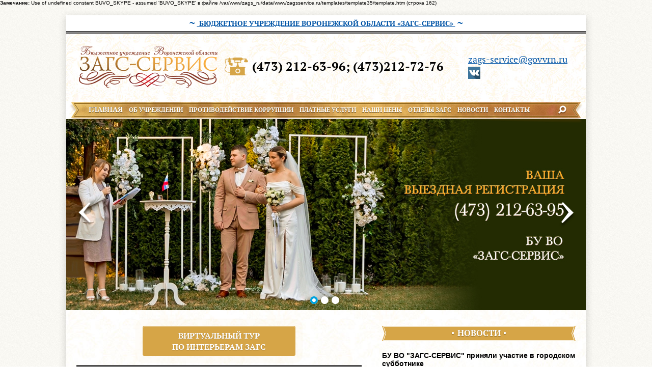

--- FILE ---
content_type: text/html; charset=UTF-8
request_url: https://zagsservice.ru/
body_size: 9438
content:
<!DOCTYPE HTML>
<html xmlns="http://www.w3.org/1999/xhtml">
<head>
	<title>«Загс-Сервис»</title>
  	<meta name="yandex-verification" content="8c0110649df232e2" />
	<meta name="description" content="«Загс-Сервис»" />
	<meta name="keywords" content="«Загс-Сервис»" />
	<meta content="text/html; charset=UTF-8" http-equiv="Content-Type" />
	<meta http-equiv="X-UA-Compatible" content="IE=edge" />
	<meta name='author' content='artatom' />
	<meta name='copyright' content='&copy; 2007 artatom' />
	<meta 	http-equiv='imagetoolbar' content='no' />
	<link rel="stylesheet" type="text/css" href="/templates/template35/style.css?1542209179" />
<link rel="stylesheet" type="text/css" href="/templates/template38/style.css?1542209179" />
	<!--[if IE]>
		<style>.header input[type=text],.header input[type=password]{border:1px solid #eee;height:20px}</style>
	<![endif]-->
	
	<link type='image/x-icon' rel='icon' href='/images/favicon/4-favicon-16x16.ico'	/>
	<link rel="alternate" type="application/rss+xml" title="RSS Feed" href="/news/rss/" />

	<link type='text/css' rel='stylesheet' href='/templates/template35/artatom/artatom.css' />
	<link type='text/css' rel='stylesheet' href='/templates/template35/style.css' />
	<link type='text/css' rel='stylesheet' href='/templates/template35/style_diz.css' />

	<!-- jQuery -->
	<script type="text/javascript" src="/hostcmsfiles/jquery/jquery.js"></script>
	<!-- validate -->
	<script type="text/javascript" src="/hostcmsfiles/jquery/jquery.validate.js"></script>

	<script type="text/javascript" src="/templates/template35/hostcms.js"></script>
	<script type="text/javascript" src="/hostcmsfiles/main.js"></script>

	<!-- BBcode -->
	<!--script type="text/javascript" src="/hostcmsfiles/jquery/bbedit/jquery.bbedit.js"></script-->

	<!-- Stars -->
	<!--script type="text/javascript" src="/hostcmsfiles/jquery/stars/jquery.ui.core.js"></script>
	<script type="text/javascript" src="/hostcmsfiles/jquery/stars/jquery.ui.widget.js"></script>
	<script type="text/javascript" src="/hostcmsfiles/jquery/stars/jquery.ui.stars.js"></script-->

	<link rel="stylesheet" href="/hostcmsfiles/jquery/slider/jquery-ui.css">
	<script src="/hostcmsfiles/jquery/slider/jquery-ui.min.js"></script>

	<script type='text/javascript' src='/templates/template35/artatom/vendor/bootstrap/dropdown.js'></script>
	<script type='text/javascript' src='/templates/template35/artatom/artatom.js'>	</script>
	<script type='text/javascript' src='/templates/template35/artatom/iscroll.js'>	</script>
	<!-- Fancybox 121123 v10 >>>>>>>>>>>>>>>>>>>>>>>>>>>>>>>>>>>>>>>>> -->
	<!-- Add mousewheel plugin (this is optional) -->
	<script type="text/javascript" src="/templates/template35/artatom/fancyBox/lib/jquery.mousewheel-3.0.6.pack.js"></script>
	<!-- Add fancyBox main JS and CSS files -->
	<script type="text/javascript" src="/templates/template35/artatom/fancyBox/source/jquery.fancybox.js?v=2.1.4"></script>
	<link rel="stylesheet" type="text/css" href="/templates/template35/artatom/fancyBox/source/jquery.fancybox.css?v=2.1.4" media="screen" />
	<!-- Add Button helper (this is optional) -->
	<link rel="stylesheet" type="text/css" href="/templates/template35/artatom/fancyBox/source/helpers/jquery.fancybox-buttons.css?v=1.0.5" />
	<script type="text/javascript" src="/templates/template35/artatom/fancyBox/source/helpers/jquery.fancybox-buttons.js?v=1.0.5"></script>
	<!-- Add Thumbnail helper (this is optional) -->
	<link rel="stylesheet" type="text/css" href="/templates/template35/artatom/fancyBox/source/helpers/jquery.fancybox-thumbs.css?v=1.0.7" />
	<script type="text/javascript" src="/templates/template35/artatom/fancyBox/source/helpers/jquery.fancybox-thumbs.js?v=1.0.7"></script>
	<script type="text/javascript" src="/templates/template35/artatom/fancyBox/source/helpers/jquery.fancybox-media.js"></script>
	<script type='text/javascript'>
		$(document).ready(function() {
			$(".various").fancybox({
				maxWidth	: 800,
				maxHeight	: 600,
				fitToView	: false,
				width			: '70%',
				height		: '70%',
				autoSize	: false,
				closeClick	: false,
				openEffect	: 'none',
				closeEffect	: 'none',
				helpers : {
					media : {}
				}
			});
		});
	</script>
	<script type='text/javascript'>
		$(function() {
			$(".fancyboxgallery").fancybox({
				helpers		: {
					title	: { type : 'inside' },
					buttons	: {},
					thumbs	: {}
				}
			});
			$(".gallery_thumbnail").fancybox({
				helpers		: {
					title	: { type : 'inside' },
					buttons	: {},
					thumbs	: {
						source  : function(current) {
                return $(current.element).data('thumbnail');
            }
          }
				}
			});
		});
	</script>
	<script type="text/javascript">
		sel_window.load(function(){
		if ( $('#wrapper').length > 0 ) {
			var myScroll;

			myScroll = new IScroll('#wrapper', { mouseWheel: true, click: true, scrollbars: 'custom',scrollbars: true,
			mouseWheel: true,
			interactiveScrollbars: true,
			shrinkScrollbars: 'scale'});

			$('#wrapper .iScrollVerticalScrollbar').appendTo($('#wrapper .bar'));
			};
		});

	</script>
  <!-- Yandex.Metrika counter -->
<script type="text/javascript" >
    (function (d, w, c) {
        (w[c] = w[c] || []).push(function() {
            try {
                w.yaCounter46350420 = new Ya.Metrika({
                    id:46350420,
                    clickmap:true,
                    trackLinks:true,
                    accurateTrackBounce:true,
                    webvisor:true,
                    trackHash:true
                });
            } catch(e) { }
        });

        var n = d.getElementsByTagName("script")[0],
            s = d.createElement("script"),
            f = function () { n.parentNode.insertBefore(s, n); };
        s.type = "text/javascript";
        s.async = true;
        s.src = "https://mc.yandex.ru/metrika/watch.js";

        if (w.opera == "[object Opera]") {
            d.addEventListener("DOMContentLoaded", f, false);
        } else { f(); }
    })(document, window, "yandex_metrika_callbacks");
</script>
<noscript><div><img src="https://mc.yandex.ru/watch/46350420" style="position:absolute; left:-9999px;" alt="" /></div></noscript>
<!-- /Yandex.Metrika counter -->
</head>
<body>

<strong>Замечание:</strong> Use of undefined constant BUVO_SKYPE - assumed 'BUVO_SKYPE' в файле /var/www/zags_ru/data/www/zagsservice.ru/templates/template35/template.htm (строка 162)
<div class='body'>
	<div class='wrap-content'>
		<div class='content'>
			<div class='header'>
				<div class='name'>
					<a href='/' title="Бюджетное учреждение Воронежской области «ЗАГС-СЕРВИС»">
						<span class='h2'>~ </span>
						<span>&#160;Бюджетное учреждение Воронежской области «ЗАГС-СЕРВИС»&#160;</span>
						<span class='h2'>~</span>
						<img class='bottom-line' src='/images/bold-line.png' alt='' />
					</a>
				</div>
				<div class='pos'>
					<div class='info'>
						<table class='twidth'>
							<tr>
								<td class='split'><i>&#160;</i></td>
								<td>
									<a href='/' class='logo'>
										<img class='' src='/images/logo.png' alt='' />
									</a>
								</td>
																<td>
									<div class='tel'>
										<span>(473) 212-63-96; (473)212-72-76</span>
										<div class='svg ico'>
											<img src='/images/ico-phone.png' alt='' />
										</div>
									</div>
								</td>
								<td class='split'><i>&#160;</i></td>
								<td>
									<div class='mail' style="display: inline-block; text-align: right;">
										<script type="text/javascript">//<![CDATA[
function hostcmsEmail(c){return c.replace(/[a-zA-Z]/g, function (c){return String.fromCharCode((c <= "Z" ? 90 : 122) >= (c = c.charCodeAt(0) + 13) ? c : c-26);})}document.write ('<a  href="mailto:' + hostcmsEmail('mntf-freivpr@tbiiea.eh	') + '">' + hostcmsEmail('											<fcna>mntf-freivpr@tbiiea.eh	</fcna>										') + '</a>');//]]>
</script>

										<a class="social-icon" href='http://vk.com/zags_service' target="_blank">
											<img class="social-icon__vk" src="/images/icon_vk.png">
										</a>

										<!--a class="social-icon" href='https://www.facebook.com/mendelsonvrn/' target="_blank">
											<img class="social-icon__fb" src="/images/icon_f.png"-->
										</a>

									</div>
								</td>
								<td class='split'><i>&#160;</i></td>
							</tr>
						</table>
					</div>
					<div class='main-menu'>
						<div class='diz l1'>
							<div class='bg'>
								<img class='sh lt' 	src='/images/main-menu-diz-l1-sh-lt.png'		alt='' />
								<img class='sh rt' 	src='/images/main-menu-diz-l1-sh-rt.png'		alt='' />
								<img class='sh rb' 	src='/images/main-menu-diz-l1-sh-rb.png'		alt='' />
								<img class='sh lb' 	src='/images/main-menu-diz-l1-sh-lb.png'		alt='' />
								<img class='sh b' 	src='/images/main-menu-diz-l1-sh-b.png'		alt='' />
							</div>
							<img class='l' 			src='/images/main-menu-diz-l1-l.png'				alt='' />
							<img class='r' 			src='/images/main-menu-diz-l1-r.png'				alt='' />

						</div>
						<div class='diz l2'>
							<div class='bg'>
								<img class='l' src='/images/main-menu-diz-l2-l.png'	alt='' />
								<img class='r' src='/images/main-menu-diz-l2-r.png'		alt='' />
								<div class='t-b'>
									<img class='t' src='/images/main-menu-diz-l2-t.png'		alt='' />
									<img class='b' src='/images/main-menu-diz-l2-b.png'		alt='' />
								</div>
							</div>
						</div>
						<table class='tbig'>
							<tr>
								<td class='split'><i>&#160;</i></td>
								<td>
									

<table class="theight items">
  <tr>
    <td>
      <a href="/" class="on">
        <span>Главная</span>
      </a>
    </td>
    <td>
      <a href="/documentation/">
        <span>ОБ УЧРЕЖДЕНИИ</span>
      </a>
    </td>
    <td>
      <a href="/anticorruption/">
        <span>Противодействие коррупции</span>
      </a>
    </td>
    <td>
      <a href="/paidservices/">
        <span>Платные услуги</span>
      </a>
    </td>
    <td>
      <a href="/about/">
        <span>Наши  цены</span>
      </a>
    </td>
    <td>
      <a href="/affiliates/">
        <span>Отделы ЗАГС</span>
      </a>
    </td>
    <td>
      <a href="/news/">
        <span>Новости</span>
      </a>
    </td>
    <td>
      <a href="/contacts/">
        <span>Контакты</span>
      </a>
    </td>
  </tr>
</table>
								</td>
								<td>
									<table class='tbig search'>
										<tr>
											<td>
												<div class='wrap-search'>
													<div class='search'>
														<i class='diz sh'>
															<img class='lt' src='/images/main-menu-search-lt.png' 	alt='' />
															<img class='t'  src='/images/main-menu-search-t.png'  	alt='' />
															<img class='rt' src='/images/main-menu-search-rt.png' 	alt='' />
															<img class='r' 	src='/images/main-menu-search-r.png' 	alt='' />
															<img class='rb' src='/images/main-menu-search-rb.png' 	alt='' />
															<img class='b' 	src='/images/main-menu-search-b.png' 	alt='' />
															<img class='lb' src='/images/main-menu-search-lb.png'	alt='' />
															<img class='l'	src='/images/main-menu-search-l.png'		alt='' />
														</i>
														<form method="get" action="/search/" class="search">
																	<input id="search" name="text" type="text" value='Поиск...' />
																</form>													</div>
													<a href='#'><img class='' src='/images/main-menu-search-btn.png' alt='' /></a>
												</div>
											</td>
										</tr>
									</table>
								</td>
								<td class='split'><i>&#160;</i></td>
							</tr>
						</table>
					</div>
					<div class='diz bg'>
					</div>
				</div>
			</div>

				

<div class="main-slider">
  <div class="cyclic">
    <div class="cyclic-in">
      <a href="/" class="slide">
        <img alt="" src="/upload/information_system_14/2/6/4/item_26478/information_items_26478.jpg" />
      </a>
      <a href="/" class="slide">
        <img alt="" src="/upload/information_system_14/2/6/4/item_26477/information_items_26477.jpg" />
      </a>
      <a href="/" class="slide">
        <img alt="" src="/upload/information_system_14/2/6/4/item_26479/information_items_26479.jpg" />
      </a>
    </div>
    <div class="nav slider 5">
      <div class="slider-in">
        <table class="table">
          <tr>
            <td>
              <div class="slide">
                <a href="#">
                  <img class="" src="/templates/template1/images/cyclic-nav-item.png" alt="" />
                  <img class="cur" src="/templates/template1/images/cyclic-nav-cur.png" alt="" />
                </a>
              </div>
            </td>
            <td>
              <div class="slide">
                <a href="#">
                  <img class="" src="/templates/template1/images/cyclic-nav-item.png" alt="" />
                  <img class="cur" src="/templates/template1/images/cyclic-nav-cur.png" alt="" />
                </a>
              </div>
            </td>
            <td>
              <div class="slide">
                <a href="#">
                  <img class="" src="/templates/template1/images/cyclic-nav-item.png" alt="" />
                  <img class="cur" src="/templates/template1/images/cyclic-nav-cur.png" alt="" />
                </a>
              </div>
            </td>
          </tr>
        </table>
      </div>
    </div>
    <a href="#" class="prev">
      <img class="" src="/templates/template1/images/cyclic-prev.png" alt="" />
    </a>
    <a href="#" class="next">
      <img class="" src="/templates/template1/images/cyclic-next.png" alt="" />
    </a>
  </div>
</div>

<div class='main-content'>
	<table class='twidth'>
		<tr>
			<td class='split'><i>&#160;</i></td>
			<td class='l'>
				<div class='pos-journal'>
					<a href="#virtual_tour" class="virtur-btn-main a_inline" rel="noopener noreferrer nofollow">
						<span class="virtur-btn-main__txt">Виртуальный тур <br/> по интерьерам ЗАГС</span>
					</a>
					<div class='title-line'>
						<table class='theight'>
							<tr>
								<td>
									<img class='' src='/images/text-point-black.png' alt='' />
								</td>
								<td>
									<span>Журнал</span>
								</td>
								<td>
									<img class='' src='/images/text-point-black.png' alt='' />
								</td>
							</tr>
						</table>
						<img class='top-line'			src='/images/bold-line.png' alt='' />
						<img class='bottom-line'	src='/images/lite-line.png' alt='' />
						<a href='/magazine/' class='layer'></a>
					</div>
					<div class='wrap'>
						<table class='twidth fixed'>
							<tr>
								<td>
									<a class='journal-logo mendelson' href='/magazine/'>
										<img class='' src='/images/marsh-mendelson.png' alt='' />
									</a>
									

<div class="journal-menu">
  <a href="/magazine/all//" class="" id="group_for_menu_129">
    <span>• Сообщить о проблеме</span>
  </a>
  <a href="/magazine/all/wedding-cortege/" class="" id="group_for_menu_50">
    <span>• Выездная регистрация от "ЗАГС-СЕРВИС"</span>
  </a>
  <a href="/magazine/all/organization-of-celebrations/" class="" id="group_for_menu_48">
    <span>• Торжественная регистрация брака</span>
  </a>
  <a href="/magazine/all/flowers/" class="" id="group_for_menu_59">
    <span>• Цветы</span>
  </a>
  <a href="/magazine/all/tests/" class="" id="group_for_menu_85">
    <span>• Тесты</span>
  </a>
</div>


<div class="banner grayscale a a 0 1">
  <a href="#">
    <img class="" src="/upload/information_system_34/2/6/5/item_26501/small_information_items_26501.jpg" alt="" />
  </a>
</div>
								</td>
								<td class='split-3'><i>&#160;</i></td>
								<td>
									<div class='archive grayscale a a 0 1'>
										

<a href="/upload/information_system_8/2/6/5/item_26500/information_items_26500.jpg" class="fancyboxgallery inline new_magazine" rel="group_26500">
  <img class="img img-grayonhover" src="/upload/information_system_8/2/6/5/item_26500/small_information_items_26500.jpg" alt="" />
  <img class="zoom-bg" src="/templates/template1/images/zoom-bg.png" alt="" />
  <img class="zoom" src="/templates/template1/images/zoom.png" alt="" />
  <i class="diz sh">
    <img class="t img-grayonhover" src="/templates/template1/images/jornal-sh-t.png" alt="" />
    <img class="r img-grayonhover" src="/templates/template1/images/jornal-sh-r.png" alt="" />
    <img class="rb img-grayonhover" src="/templates/template1/images/jornal-sh-rb.png" alt="" />
    <img class="b img-grayonhover" src="/templates/template1/images/jornal-sh-b.png" alt="" />
    <img class="lb img-grayonhover" src="/templates/template1/images/jornal-sh-lb.png" alt="" />
    <img class="l img-grayonhover" src="/templates/template1/images/jornal-sh-l.png" alt="" />
  </i>
</a>
<a href="/discounts/" class="link_discounts">
  <i class="left-in"></i>
  <i class="right-in"></i>
  <i class="left-out"></i>
  <i class="right-out"></i>
  <i class="left-out-out"></i>
  <i class="right-out-out"></i>
  <span>Как получить скидки к свадьбе</span>
  <div class="link_discounts__wrap"></div>
  <div class="link_discounts__inner"></div>
</a>
<a href="/upload/information_system_8/2/6/5/item_26500/information_items_property_6374.jpg" class="link">
  <span>Скачать новый номер журнала</span>
</a>
<a href="/upload/information_system_8/2/6/5/item_26500/information_items_property_6361.jpg" class="fancyboxgallery group" rel="group_26500"></a>
<a href="/upload/information_system_8/2/6/5/item_26500/information_items_property_6362.jpg" class="fancyboxgallery group" rel="group_26500"></a>
<a href="/upload/information_system_8/2/6/5/item_26500/information_items_property_6363.jpg" class="fancyboxgallery group" rel="group_26500"></a>
<a href="/upload/information_system_8/2/6/5/item_26500/information_items_property_6364.jpg" class="fancyboxgallery group" rel="group_26500"></a>
<a href="/upload/information_system_8/2/6/5/item_26500/information_items_property_6365.jpg" class="fancyboxgallery group" rel="group_26500"></a>
<a href="/upload/information_system_8/2/6/5/item_26500/information_items_property_6366.jpg" class="fancyboxgallery group" rel="group_26500"></a>
<a href="/upload/information_system_8/2/6/5/item_26500/information_items_property_6367.jpg" class="fancyboxgallery group" rel="group_26500"></a>
<a href="/upload/information_system_8/2/6/5/item_26500/information_items_property_6368.jpg" class="fancyboxgallery group" rel="group_26500"></a>
<a href="/upload/information_system_8/2/6/5/item_26500/information_items_property_6369.jpg" class="fancyboxgallery group" rel="group_26500"></a>
<a href="/upload/information_system_8/2/6/5/item_26500/information_items_property_6370.jpg" class="fancyboxgallery group" rel="group_26500"></a>
<a href="/upload/information_system_8/2/6/5/item_26500/information_items_property_6371.jpg" class="fancyboxgallery group" rel="group_26500"></a>
<a href="/upload/information_system_8/2/6/5/item_26500/information_items_property_6372.jpg" class="fancyboxgallery group" rel="group_26500"></a>
<a href="/upload/information_system_8/2/6/5/item_26500/information_items_property_6373.jpg" class="fancyboxgallery group" rel="group_26500"></a>
<a href="/upload/information_system_8/2/6/5/item_26500/information_items_property_6375.jpg" class="fancyboxgallery group" rel="group_26500"></a>
<a href="/upload/information_system_8/2/6/5/item_26500/information_items_property_6376.jpg" class="fancyboxgallery group" rel="group_26500"></a>
<a href="/upload/information_system_8/2/6/5/item_26500/information_items_property_6377.jpg" class="fancyboxgallery group" rel="group_26500"></a>
<a href="/upload/information_system_8/2/6/5/item_26500/information_items_property_6378.jpg" class="fancyboxgallery group" rel="group_26500"></a>
<a href="/upload/information_system_8/2/6/5/item_26500/information_items_property_6379.jpg" class="fancyboxgallery group" rel="group_26500"></a>
<a href="/upload/information_system_8/2/6/5/item_26500/information_items_property_6380.jpg" class="fancyboxgallery group" rel="group_26500"></a>
<a href="/upload/information_system_8/2/6/5/item_26500/information_items_property_6381.jpg" class="fancyboxgallery group" rel="group_26500"></a>
<a href="/upload/information_system_8/2/6/5/item_26500/information_items_property_6382.jpg" class="fancyboxgallery group" rel="group_26500"></a>
<a href="/upload/information_system_8/2/6/5/item_26500/information_items_property_6383.jpg" class="fancyboxgallery group" rel="group_26500"></a>
<a href="/upload/information_system_8/2/6/5/item_26500/information_items_property_6384.jpg" class="fancyboxgallery group" rel="group_26500"></a>
<a href="/upload/information_system_8/2/6/5/item_26500/information_items_property_6385.jpg" class="fancyboxgallery group" rel="group_26500"></a>
<a href="/upload/information_system_8/2/6/5/item_26500/information_items_property_6386.jpg" class="fancyboxgallery group" rel="group_26500"></a>
<a href="/upload/information_system_8/2/6/5/item_26500/information_items_property_6387.jpg" class="fancyboxgallery group" rel="group_26500"></a>
<a href="/upload/information_system_8/2/6/5/item_26500/information_items_property_6388.jpg" class="fancyboxgallery group" rel="group_26500"></a>
<a href="/upload/information_system_8/2/6/5/item_26500/information_items_property_6389.jpg" class="fancyboxgallery group" rel="group_26500"></a>
<a href="/upload/information_system_8/2/6/5/item_26500/information_items_property_6390.jpg" class="fancyboxgallery group" rel="group_26500"></a>
<a href="/upload/information_system_8/2/6/5/item_26500/information_items_property_6391.jpg" class="fancyboxgallery group" rel="group_26500"></a>
<a href="/upload/information_system_8/2/6/5/item_26500/information_items_property_6392.jpg" class="fancyboxgallery group" rel="group_26500"></a>
<a href="/upload/information_system_8/2/6/5/item_26500/information_items_property_6393.jpg" class="fancyboxgallery group" rel="group_26500"></a>
<a href="/upload/information_system_8/2/6/5/item_26500/information_items_property_6394.jpg" class="fancyboxgallery group" rel="group_26500"></a>
<a href="/upload/information_system_8/2/6/5/item_26500/information_items_property_6395.jpg" class="fancyboxgallery group" rel="group_26500"></a>
<a href="/upload/information_system_8/2/6/5/item_26500/information_items_property_6396.jpg" class="fancyboxgallery group" rel="group_26500"></a>
<a href="/upload/information_system_8/2/6/5/item_26500/information_items_property_6397.jpg" class="fancyboxgallery group" rel="group_26500"></a>
<a href="/upload/information_system_8/2/6/5/item_26500/information_items_property_6398.jpg" class="fancyboxgallery group" rel="group_26500"></a>
<a href="/upload/information_system_8/2/6/5/item_26500/information_items_property_6399.jpg" class="fancyboxgallery group" rel="group_26500"></a>
<a href="/upload/information_system_8/2/6/5/item_26500/information_items_property_6400.jpg" class="fancyboxgallery group" rel="group_26500"></a>
<a href="/upload/information_system_8/2/6/5/item_26500/information_items_property_6401.jpg" class="fancyboxgallery group" rel="group_26500"></a>
<a href="/upload/information_system_8/2/6/5/item_26500/information_items_property_6402.jpg" class="fancyboxgallery group" rel="group_26500"></a>
<a href="/upload/information_system_8/2/6/5/item_26500/information_items_property_6403.jpg" class="fancyboxgallery group" rel="group_26500"></a>
<a href="/upload/information_system_8/2/6/5/item_26500/information_items_property_6404.jpg" class="fancyboxgallery group" rel="group_26500"></a>
<a href="/upload/information_system_8/2/6/5/item_26500/information_items_property_6405.jpg" class="fancyboxgallery group" rel="group_26500"></a>
<a href="/upload/information_system_8/2/6/5/item_26500/information_items_property_6406.jpg" class="fancyboxgallery group" rel="group_26500"></a>
<a href="/upload/information_system_8/2/6/5/item_26500/information_items_property_6407.jpg" class="fancyboxgallery group" rel="group_26500"></a>
<a href="/upload/information_system_8/2/6/5/item_26500/information_items_property_6408.jpg" class="fancyboxgallery group" rel="group_26500"></a>
<a href="/upload/information_system_8/2/6/5/item_26500/information_items_property_6409.jpg" class="fancyboxgallery group" rel="group_26500"></a>
<a href="/upload/information_system_8/2/6/5/item_26500/information_items_property_6410.jpg" class="fancyboxgallery group" rel="group_26500"></a>
<a href="/upload/information_system_8/2/6/5/item_26500/information_items_property_6411.jpg" class="fancyboxgallery group" rel="group_26500"></a>
<a href="/upload/information_system_8/2/6/5/item_26500/information_items_property_6412.jpg" class="fancyboxgallery group" rel="group_26500"></a>
<a href="/upload/information_system_8/2/6/5/item_26500/information_items_property_6413.jpg" class="fancyboxgallery group" rel="group_26500"></a>
<a href="/upload/information_system_8/2/6/5/item_26500/information_items_property_6414.jpg" class="fancyboxgallery group" rel="group_26500"></a>
<a href="/upload/information_system_8/2/6/5/item_26500/information_items_property_6415.jpg" class="fancyboxgallery group" rel="group_26500"></a>
<a href="/upload/information_system_8/2/6/5/item_26500/information_items_property_6416.jpg" class="fancyboxgallery group" rel="group_26500"></a>
<a href="/upload/information_system_8/2/6/5/item_26500/information_items_property_6417.jpg" class="fancyboxgallery group" rel="group_26500"></a>
<a href="/upload/information_system_8/2/6/5/item_26500/information_items_property_6418.jpg" class="fancyboxgallery group" rel="group_26500"></a>
<a href="/upload/information_system_8/2/6/5/item_26500/information_items_property_6419.jpg" class="fancyboxgallery group" rel="group_26500"></a>
<a href="/upload/information_system_8/2/6/5/item_26500/information_items_property_6420.jpg" class="fancyboxgallery group" rel="group_26500"></a>
<a href="/upload/information_system_8/2/6/5/item_26500/information_items_property_6421.jpg" class="fancyboxgallery group" rel="group_26500"></a>
									</div>
									<div class='article'>
									

<style>
			.pager p a, .pager p span{
				font-size: 1.35em;
			}
		</style>
<div class="title-flag">
  <div class="wrap">
    <table class="tbig">
      <tr>
        <td class="split">
          <i> </i>
        </td>
        <td class="line">
          <img class="line" src="/images/title-flag-line.gif" alt="" />
        </td>
        <td class="split">
          <i> </i>
        </td>
        <td>
          <span>Статьи</span>
        </td>
        <td class="split">
          <i> </i>
        </td>
        <td class="line">
          <img class="line" src="/images/title-flag-line.gif" alt="" />
        </td>
        <td class="split">
          <i> </i>
        </td>
      </tr>
    </table>
    <i class="diz">
      <img class="l" src="/images/title-flag-l.png" alt="" />
      <img class="r" src="/images/title-flag-r.png" alt="" />
      <img class="bg" src="/images/title-flag-bg.gif" alt="" />
    </i>
  </div>
  <a href="/magazine/all/" class="layer"></a>
</div>
<div class="pos grayscale a a 0 1">
  <a href="/magazine/all//" class="">
    <span class="h6">Сообщить о проблеме</span>
  </a>
  <div class="pos-wrap">
    <img class="ch" src="/upload/information_system_32/2/6/4/item_26455/small_information_items_26455.jpg" alt="" />
    <span class="h5">Расскажите о Вашей проблеме - решим её вместе!</span>
    <a href="/magazine/all//26455/" class="layer"></a>
  </div>
  <img class="bottom-line" src="/images/article-pos-line.gif" alt="" />
</div>
<div class="pos">
  <a href="" class="">
    <span class="h6"></span>
  </a>
  <div class="pos-wrap">
    <span class="h5">Сообщите о проблеме</span>
    <a href="/magazine/all//26454/" class="layer"></a>
  </div>
  <img class="bottom-line" src="/images/article-pos-line.gif" alt="" />
</div>
<div class="pos">
  <a href="/magazine/all/organization-of-celebrations/" class="">
    <span class="h6">Торжественная регистрация брака</span>
  </a>
  <div class="pos-wrap"><span class="h5">Торжественная или неторжественная: в чем разница</span><p><span style="font-family: arial, helvetica, sans-serif; font-size: small;">Сама по себе регистрация брака, когда молодожены ставят подпись в документах и становятся мужем и женой, не производит сильного впечатления. Именно поэтому проводится особая церемония &ndash; торжественная регистрация во Дворце бракосочетания и в других отделах ЗАГС города.</span></p><a href="/magazine/all/organization-of-celebrations/ceremonial-registration/" class="layer"></a></div>
  <img class="bottom-line" src="/images/article-pos-line.gif" alt="" />
</div>
									</div>
								</td>
							</tr>
						</table>
					</div>

				</div>

				<div class='pos-journal'>
					<div class='title-line'>
						<table class='theight'>
							<tr>
								<td>
									<img class='' src='/images/text-point-black.png' alt='' />
								</td>
								<td>
									<span>Приложение</span>
								</td>
								<td>
									<img class='' src='/images/text-point-black.png' alt='' />
								</td>
							</tr>
						</table>
						<img class='top-line'			src='/images/bold-line.png' alt='' />
						<img class='bottom-line'	src='/images/lite-line.png' alt='' />
						<a href='/magazine/app/' class='layer'></a>
					</div>
					<div class='wrap'>
						<table class='twidth fixed'>
							<tr>
								<td>
									<a class='journal-logo aist ' href='/magazine/app/'>
										<img class='' src='/images/aist.png' alt='' />
									</a>
									

<div class="journal-menu">
  <a href="/magazine/app/how-to-get-to-kindergarten/" class="" id="group_for_menu_60">
    <span>• Буква закона</span>
  </a>
  <a href="/magazine/app/grow-and-develop/" class="" id="group_for_menu_61">
    <span>• Растем и развиваемся</span>
  </a>
  <a href="/magazine/app/the-calendar-is-no-longer-infectious/" class="" id="group_for_menu_62">
    <span>• Здоровый малыш</span>
  </a>
  <a href="/magazine/app/the-parent-capital/" class="" id="group_for_menu_63">
    <span>• Материнский капитал</span>
  </a>
</div>
								</td>
								<td class='split-3'><i>&#160;</i></td>
								<td>
									<div class='archive grayscale a a 0 1'>
										

									</div>
									<!--div class='article'>
																			</div-->
								</td>
							</tr>
						</table>
					</div>

				</div>

				<!-- VK Widget -->
				<script type="text/javascript" src="//vk.com/js/api/openapi.js?132"></script>
				<div id="vk_groups" style="margin-bottom: 3.2em"></div>
				<script type="text/javascript">
				VK.Widgets.Group("vk_groups", {mode: 0, width: "556", height: "300", color1: 'FFFFFF', color2: '000000', color3: '5E81A8'}, 95901452);
				</script>

			</td>
			<td class='split-3'><i>&#160;</i></td>
			<td class='r'>
				<!--<div class="pos-info">
					<a class="img" href="" target="_blank">
						<img class="" alt="" src="/images/gerb.jpg"/>
					</a>
				</div>-->

				<div class='pos-info'>
					

<div class="title-ribbon">
  <div class="wrap">
    <table class="theight">
      <tr>
        <td>
          <img class="" src="/images/text-point-white.png" alt="" />
        </td>
        <td>
          <span>Новости</span>
        </td>
        <td>
          <img class="" src="/images/text-point-white.png" alt="" />
        </td>
      </tr>
    </table>
    <i class="diz sh">
      <img class="bg" src="/images/title-ribbon-diz-bg.png" alt="" />
      <img class="t" src="/images/title-ribbon-diz-t.png" alt="" />
      <img class="r" src="/images/title-ribbon-diz-r.png" alt="" />
      <img class="b" src="/images/title-ribbon-diz-b.png" alt="" />
      <img class="l" src="/images/title-ribbon-diz-l.png" alt="" />
    </i>
  </div>
  <a href="/news/" class="layer"></a>
</div>
<div class="article news">
  <div class="pos grayscale a a 0 1">
    <a href="/news/26503/" class="">
      <span class="h5">БУ ВО "ЗАГС-СЕРВИС" приняли участие в городском субботнике</span>
      <span class="text"><span style="font-size: small; font-family: arial, helvetica, sans-serif;"><img src="/mNwG8jUnNHRIK4eAJA1tBl67U7zCgm.jpg" width="390" height="292" />&nbsp;18 октября сотрудники бюджетного учреждения "ЗАГС-СЕРВИС" приняли участие в городском субботнике</span></span>
    </a>
    <img class="bottom-line" src="/images/article-pos-line.gif" alt="" />
  </div>
  <div class="pos">
    <a href="/news/26502/" class="">
      <span class="h5">Сапфировая свадьба - это 45 лет!</span>
      <span class="text"><img src="/ZK9A6025.JPG" width="474" height="334" />&nbsp;<span style="font-size: small; font-family: arial, helvetica, sans-serif;">БУ ВО "ЗАГС - СЕРВИС" проведена очередная трогательная церемония чествования юбиляров совместной жизни в территориальном отделе ЗАГС Железнодорожного района города Воронеж.&nbsp;</span></span>
    </a>
    <img class="bottom-line" src="/images/article-pos-line.gif" alt="" />
  </div>
  <div class="pos">
    <a href="/news/26499/" class="">
      <span class="h5">Торжественно и эмоционально</span>
      <span class="text"><img src="/NSV_20681.jpg" width="354" height="503" /><span style="font-family: arial, helvetica, sans-serif; font-size: small;">&nbsp;Сердце замирает, когда видишь, как спустя 50 лет глаза влюблённых сияют так же ярко, как и в день свадьбы.</span></span>
    </a>
    <img class="bottom-line" src="/images/article-pos-line.gif" alt="" />
  </div>
</div>
				</div>

				<div class='pos-info'>

					

<div class="title-ribbon">
  <div class="wrap">
    <table class="theight">
      <tr>
        <td>
          <img class="" src="/images/text-point-white.png" alt="" />
        </td>
        <td>
          <span>
								Студия
							</span>
        </td>
        <td>
          <img class="" src="/images/text-point-white.png" alt="" />
        </td>
      </tr>
    </table>
    <i class="diz sh">
      <img class="bg" src="/images/title-ribbon-diz-bg.png" alt="" />
      <img class="t" src="/images/title-ribbon-diz-t.png" alt="" />
      <img class="r" src="/images/title-ribbon-diz-r.png" alt="" />
      <img class="b" src="/images/title-ribbon-diz-b.png" alt="" />
      <img class="l" src="/images/title-ribbon-diz-l.png" alt="" />
    </i>
  </div>
  <a href="/studio-registry-service/" class="layer"></a>
</div>
<a class="img" href="/studio-registry-service/">
  <img class="" alt="" src="/images/logo-studia.png" />
</a>

				</div>


				<div class='pos-info'>

					

<div class="pos-titles">
  <img class="" src="/images/titles-line.gif" alt="" />
  <a href="/">
    <span></span>
  </a>
</div>

				</div>

				<div class='pos-info'>

					

<div class="pos-titles">
  <img class="" src="/images/titles-line.gif" alt="" />
  <a href="/">
    <span></span>
  </a>
</div>
<div class="types">
  <table>
    <tr></tr>
  </table>
</div>

				</div>


				<!-- div class='pos-info'  перенесено в XSL -->
					

				<!--/div перенесено в XSL -->

				<!--div class='pos-info'>
									</div-->
				<div class="pos-info">
					

<div class="banner grayscale a a 0 1"></div>
				</div>
			</td>
			<td class='split'><i>&#160;</i></td>
		</tr>
	</table>

</div>




			<div class='footer'>
				<table class='twidth'>
					<tr>
						<td class='split'><i>&#160;</i></td>
						<td>
							<div class='wrap'>
								<table class='twidth'>
									<tr>
										<td class='split-1'><i>&#160;</i></td>
										<td>
											<div class='pos'>
												<span>Сайт сделан в</span><br />
												<a href='http://www.velest.ru' target="_blank" class='comp'>
													<span class='artatom'>
														<span class=''>Velest</span>
													</span>
												</a>
												<span>&#8194;и&#8194;</span>
												<a href='http://artatom.ru' target="_blank" class='comp' title="дизайн сайта, создание сайтов Воронеж - веб студия АРТатом">
													<span class='artatom'>
														<span class='red'>Art</span><span class=''>atom</span>
														<!--img src='/images/ico-artatom.png' alt='' />
														<img class='h' src='/images/ico-artatom-h.png' alt='' /-->
													</span>
												</a>
											</div>



											<div class='pos'>
												<span>© 2000 - 2025 "ЗАГС-СЕРВИС"</span>
											</div>
										</td>
										<td class='split-2'><i>&#160;</i></td>
										<td>
											<div class='contacts'>
												<div class="pos">
													<!-- <span>BUVO_SKYPE</span>  -->
													<a href="skype:BUVO_SKYPE" class="link">
														<span>BUVO_SKYPE</span>
													</a>
													<img src="/images/ico-skype.png" alt="" />
												</div>
												<div class="pos">
													<script type="text/javascript">//<![CDATA[
function hostcmsEmail(c){return c.replace(/[a-zA-Z]/g, function (c){return String.fromCharCode((c <= "Z" ? 90 : 122) >= (c = c.charCodeAt(0) + 13) ? c : c-26);})}document.write ('<a  href="mailto:' + hostcmsEmail('mntf-freivpr@tbiiea.eh	') + '" class="link">' + hostcmsEmail('														<fcna>mntf-freivpr@tbiiea.eh	</fcna>													') + '</a>');//]]>
</script>
													<img src="/images/ico-mail.png" alt="" />
												</div>
												<div class="pos">
													<span>Пн - чт., 9:00 - 18:00, пт., 9:00 - 16:45</span>
													<img src="/images/ico-time.png" alt="" />
												</div>
												<div class="pos">
													<span>(473) 212-63-96; (473)212-72-76</span>
													<img src="/images/ico-phone-2.png" alt="" />
												</div>
												<div class="pos contact-map">
													<a href="/contacts/">
														<span>394018, г. Воронеж пл. Ленина, 11, оф. 400 <br /> </span>
														<span class="blue">карта проезда</span>
													</a>
													<img src="/images/ico-map.png" alt="" />
												</div>
											</div>
										</td>
										<td class='split-2'><i>&#160;</i></td>

										

<td>
  <div class="studia">
    <div class="title">
      <a href="/" class="">
        <span>БУ ВО "ЗАГС-СЕРВИС"</span>
      </a>
    </div>
    <a href="/documentation/" title="ОБ УЧРЕЖДЕНИИ">
      <span>ОБ УЧРЕЖДЕНИИ</span>
    </a>
    <a href="/anticorruption/" title="Противодействие коррупции">
      <span>Противодействие коррупции</span>
    </a>
    <a href="/paidservices/" title="Платные услуги">
      <span>Платные услуги</span>
    </a>
    <a href="/about/" title="Наши  цены">
      <span>Наши  цены</span>
    </a>
    <a href="/affiliates/" title="Отделы ЗАГС">
      <span>Отделы ЗАГС</span>
    </a>
    <a href="/news/" title="Новости">
      <span>Новости</span>
    </a>
    <a href="/contacts/" title="Контакты">
      <span>Контакты</span>
    </a>
  </div>
</td>
<td class="split">
  <i> </i>
</td>


<td>
  <div class="studia">
    <div class="title">
      <a href="/magazine/" class="">
        <span>ЖУРНАЛ "МАРШ МЕНДЕЛЬСОНА"</span>
      </a>
    </div>
    <a href="/magazine/app/" title="Приложение «И 9 месяцев спустя»">
      <span>Приложение «И 9 месяцев спустя»</span>
    </a>
    <a href="/magazine/all/" title="Все для свадьбы">
      <span>Все для свадьбы</span>
    </a>
    <a href="/magazine/advertisers/" title="Рекламодателям">
      <span>Рекламодателям</span>
    </a>
    <a href="/magazine/contacts/" title="Контакты">
      <span>Контакты</span>
    </a>
  </div>
</td>
<td class="split">
  <i> </i>
</td>
									</tr>
								</table>
								<img class='top-line' src='/images/bold-line.png' alt='' />
							</div>
						</td>
						<td class='split'><i>&#160;</i></td>
					</tr>
				</table>
			</div>
			<i class='diz bg'>
			</i>

			<i class='diz sh'>
				<img class='lt' src='/images/body-sh-lt.png' alt='' />
				<img class='t'  src='/images/body-sh-t.png'  alt='' />
				<img class='rt' src='/images/body-sh-rt.png' alt='' />
				<img class='r' 	src='/images/body-sh-r.png' 	alt='' />
				<img class='rb' src='/images/body-sh-rb.png' alt='' />
				<img class='b' 	src='/images/body-sh-b.png' 	alt='' />
				<img class='lb' src='/images/body-sh-lb.png'	alt='' />
				<img class='l'	src='/images/body-sh-l.png'	alt='' />

				<img class='sh-l'	src='/images/body-b-sh-l.png'	alt='' />
				<img class='sh-r'	src='/images/body-b-sh-r.png'	alt='' />
			</i>
		</div>
	</div>
	<i class='diz bg'></i>
</div>
<script type="text/javascript">
	// модалка для перехода в виртуальные туры
	$(document).ready(function() {
		$('.a_inline').fancybox({
			maxWidth	: 800,
			maxHeight	: 600,
			fitToView	: false,
			autoSize	: true,
			closeClick	: false,
			scrolling	: 'visible',
			openEffect	: 'none',
			closeEffect	: 'none'
		});
	});
</script>
<div id="virtual_tour" class="virtual-tour-box" style="display: none;">
  	<div class="virtual-tour-box__wrap">
  		<div class="virtual-tour-box__title">
  			<div class="virtual-tour-box__title-txt">Пожалуйста выберите район</div>
  		</div>
  		<div class="virtual-tour-box__list">
			<a href="/virtual_tour/kom/" class="virtur-btn" rel="noopener noreferrer nofollow" target="_blank">
				<span class="virtur-btn__txt">ЗАГС Коминтерновского района</span>
			</a>
			<a href="/virtual_tour/zh/" class="virtur-btn" rel="noopener noreferrer nofollow" target="_blank">
				<span class="virtur-btn__txt">ЗАГС Железнодорожного района</span>
			</a>
			<a href="/virtual_tour/sov/" class="virtur-btn" rel="noopener noreferrer nofollow" target="_blank">
				<span class="virtur-btn__txt">ЗАГС Советского района</span>
			</a>
			<a href="/virtual_tour/center_zal_torzhestv/" class="virtur-btn" rel="noopener noreferrer nofollow" target="_blank">
				<span class="virtur-btn__txt">ЗАГС Центрального и Ленинского районов <br/> зал торжественной регистрации</span>
			</a>
			<a href="/virtual_tour/center_lenin/" class="virtur-btn" rel="noopener noreferrer nofollow" target="_blank">
				<span class="virtur-btn__txt">ЗАГС Центрального и Ленинского районов <br/> зал не торжественной регистрации</span>
			</a>
			<a href="/virtual_tour/pavlovsk/" class="virtur-btn" rel="noopener noreferrer nofollow" target="_blank">
				<span class="virtur-btn__txt">ЗАГС Павловск</span>
			</a>
			<a href="/virtual_tour/ostro1/" class="virtur-btn" rel="noopener noreferrer nofollow" target="_blank">
				<span class="virtur-btn__txt">ЗАГС Острогожск</span>
			</a>
			<a href="/virtual_tour/bobrov/" class="virtur-btn" rel="noopener noreferrer nofollow" target="_blank">
				<span class="virtur-btn__txt">ЗАГС Бобров</span>
			</a>
		</div>
  	</div>
    <i class="diz bg"></i>
</div>
</body>
</html>

--- FILE ---
content_type: text/css
request_url: https://zagsservice.ru/templates/template35/artatom/artatom.css
body_size: 2029
content:
.img-grayonhover:hover,
.img-grayonhover-force {
    /* Firefox 10+, Firefox on Android */
    filter: url("data:image/svg+xml;utf8,<svg xmlns=\'http://www.w3.org/2000/svg\'><filter id=\'grayscale\'><feColorMatrix type=\'matrix\' values=\'0.3333 0.3333 0.3333 0 0 0.3333 0.3333 0.3333 0 0 0.3333 0.3333 0.3333 0 0 0 0 0 1 0\'/></filter></svg>#grayscale");
    /* IE 6-9 */
    filter: gray;
    /* Chrome 19+, Safari 6+, Safari 6+ iOS */
   -webkit-filter: grayscale(100%);
   -moz-filter: grayscale(100%);
   -ms-filter: grayscale(100%);
   -o-filter: grayscale(100%);
   filter: grayscale(100%);
}

.img-grayonhover {
   -webkit-filter: none;
   -moz-filter: none;
   -ms-filter: none;
   filter: none;
}

body, div, dl, dt, dd, ul, ol, li, h1, h2, h3, h4, h5, h6, pre, form, fieldset, input, textarea, p, blockquote, th, td {
	margin: 0px;
	padding: 0px;
}
table {
	border-collapse: collapse;
	border-spacing: 0px;
  border-width: 0px;
}
fieldset, img {
	border: 0px;
}
address, caption, cite, code, dfn, th, var {
	font-style: normal;
	font-weight: normal;
}
ol, ul {
	list-style: none;
}
caption, th {
	text-align: left;
}
h1, h2, h3, h4, h5, h6 {
	font-size: 100%;
	font-weight: normal;
}
q:before, q:after {
	content: '';
}
abbr, acronym {
	border:0;
}

*:focus {
  outline: none;
}


.twidth
{
	width: 100%;
}
.theight
{
	height: 100%;
}
.tbig
{
	width: 100%;
	height: 100%;
}
.thalf
{
	width: 50%;
}
.tcenter
{
	margin: 0 auto;
}
.ttop td
{
	vertical-align: top;
}
.tbottom td
{
	vertical-align: bottom;
}
.tmiddle td
{
	vertical-align: middle;
}
td {
	vertical-align: top;
}
td.r
{
	text-align: right;
}
.null {
	display: inline-block;
	width: 0px;
	height: 0px;
	font-size: 0px;
	clear: both;
}
.null:after {
	content: ".";
	display: block;
	clear: both;
	visibility: hidden;
	line-height: 0;
	height: 0;
}
html[xmlns] .null {
	display: block;
}
a {
  cursor: pointer;
}
.block {
	display: block;
}
.nowrap {
	white-space: nowrap;
}
.fixed
{
	table-layout: fixed;
}
div
{
	position: relative
}


--- FILE ---
content_type: text/css
request_url: https://zagsservice.ru/templates/template35/style_diz.css
body_size: 85178
content:
  @font-face {
    font-family: 'pt_sans_regular';
    src: url('/fonts/pt_sans-web-regular.eot');
    src: url('/fonts/pt_sans-web-regular.eot?#iefix') format('embedded-opentype'),
         url('/fonts/pt_sans-web-regular.woff') format('woff'),
         url('/fonts/pt_sans-web-regular.ttf') format('truetype');
    font-weight:  normal;
    font-style:   normal;
  }
  @font-face {
    font-family: 'pt_sans_bold';
    src: url('/fonts/pt_sans_bold-webfont.eot');
    src: url('/fonts/pt_sans_bold-webfont.eot?#iefix') format('embedded-opentype'),
         url('/fonts/pt_sans_bold-webfont.woff') format('woff'),
         url('/fonts/pt_sans_bold-webfont.ttf') format('truetype');
    font-weight: normal;
    font-style: normal;
  }
  @font-face {
    font-family: 'pt_serifbold';
    src: url('/fonts/pt_serifbold-webfont.eot');
    src: url('/fonts/pt_serifbold-webfont.eot?#iefix') format('embedded-opentype'),
         url('/fonts/pt_serifbold-webfont.woff') format('woff'),
         url('/fonts/pt_serifbold-webfont.ttf') format('truetype');
    font-weight: normal;
    font-style: normal;
  }
  @font-face {
    font-family: 'pt_serifregular';
    src: url('/fonts/ptserif-webfont.eot');
    src: url('/fonts/ptserif-webfont.eot?#iefix') format('embedded-opentype'),
         url('/fonts/ptserif-webfont.woff') format('woff'),
         url('/fonts/ptserif-webfont.ttf') format('truetype');
    font-weight: normal;
    font-style: normal;
  }
  @font-face {
    font-family: 'pt_serifitalic';
    src: url('/fonts/pt-serif-italic-webfont.eot');
    src: url('/fonts/pt-serif-italic-webfont.eot?#iefix') format('embedded-opentype'),
         url('/fonts/pt-serif-italic-webfont.woff') format('woff'),
         url('/fonts/pt-serif-italic-webfont.ttf') format('truetype');
    font-weight: normal;
    font-style: normal;
  }
  @font-face {
    font-family: 'cuprumregular';
    src: url('/fonts/cuprum-regular-webfont.eot');
    src: url('/fonts/cuprum-regular-webfont.eot?#iefix') format('embedded-opentype'),
         url('/fonts/cuprum-regular-webfont.woff') format('woff'),
         url('/fonts/cuprum-regular-webfont.ttf') format('truetype');
    font-weight: normal;
    font-style: normal;
  }
  @font-face {
    font-family: 'cuprumbold';
    src: url('/fonts/cuprum_bold-webfont.eot');
    src: url('/fonts/cuprum_bold-webfont.eot?#iefix') format('embedded-opentype'),
         url('/fonts/cuprum_bold-webfont.woff') format('woff'),
         url('/fonts/cuprum_bold-webfont.ttf') format('truetype');
    font-weight: normal;
    font-style: normal;
  }

  body,
  table
  {
    font-family:  'Arial';
    font-size:    10px;
  }
  html
  {
    position: absolute;
    width: 100%;
    height: 100%;
  }
  body
  {
    position: absolute;
    top:0;
    left:0;
    right:0;
    bottom:0;
    /*min-width: 100%;*/
    background: url(/images/body-bg.jpg);
  }
  a
  {
    text-decoration: none;
  }

  /* Font-Size Begin >>> */

    .h1,
     h1
    {
      font-size: 2em;
    }
    .h2,
     h2,
     div.header .name span.h2,
     div.header .tel span,
    .pos-info .pos-titles span,
    .title-left span
    {
      font-size: 2.4em;
    }
    .title-center span
    {
      font-size: 2em;
    }
    .h3,
     h3,
    .main-content .title-line span,
    .journal-menu a.on span,
    .pos-info .leading span,
    .long-title span,
    div.header .mail a span,
    .main-content .services .poses .pos .title
    {
      font-size: 1.8em;
    }
    .h4,
     h4,
    .journal-menu a span,
    .pos-info .select-leading a .wrap span,
    .pos-info .job span,
    .about .editor p,
    .pos-info  .posts .pos .title,
    .pos-info  .competition .pos .title .l span,
    .glob-btn span,
    .advertisers .table .th p
    {
      font-size: 1.6em;
    }
     h5,
    .h5,
    p,
    .archive .get span span,
    .title-flag .wrap span,
    .branch .map-box .pos a span.wrap span,
    .branch .map-box .title span,
    .branch .map-box .map .cityes a.vrn span,
    .map-box .map .box div.wrap-pos .title .name,
    .main-content .list-leading .name span,
    .editor li,
    .main-content .list-leading .phone,
    .main-content .services .poses .pos span.b,
    .main-content .services .poses .pos span.text,
    .pager p a,
    .pager p span,
    .pager-wrap a.more,
    .forms span,
    div.header .main-menu a.on span
    {
      font-size: 1.4em;
    }

    .pos-info .types a
    {
      font-size: 1.3em;
    }
    .h6,
    div.header .main-menu .search input,
    .archive .link span,
    .article .pos span.text,
    .article .pos p,
    .branch .map-box .map .cityes a span,
    .map-box .map .box div.wrap-pos .title .print,
    .map-box .map .box div.wrap-pos .pos .poses span,
    .footer .wrap  span,
    .pos-info  .posts .pos .text p,
    .pos-info  .posts .pos .link,
    .pos-info  .competition .pos .text p,
    .breadcrumbs,
    .main-content .list-leading .post
    {
      font-size: 1.2em;
    }
    div.header .main-menu a span
    {
      font-size: 1.2em;
    }

  /* Font-Size End >>> */

  /* Font-Family Begin >>> */
  td.r
  {
    text-align: left;
  }
  p
  {
    font-family:  'Arial';
  }
  .title-left span,
  .glob-gerb p,
  .faq div.set a span,
  .advertisers .table .th p
  {
    font-family: 'cuprumbold';
  }
  .pos-info .pos-titles a span,
  .pos-info .select-leading a .wrap span,
  .long-title span
  {
    font-family:  'cuprumregular';
  }
  .article .pos a span.text,
  .article .pos p,
  .editor p,
  div.header .mail a span,
  .pos-info  .posts .pos .text,
  .pos-info  .posts .pos .text p,
  .pos-info  .competition .pos .title .r .btn span,
  .pos-info  .competition .pos .text,
  .pos-info  .competition .pos .text p,
  .main-content .editor li,
  .main-content.advertisers .editor a,
  .general-news .pos p,
  .quote .pos p
  {
    font-family: 'pt_serifregular';
  }
  div.header .name span,
  div.header .tel span,
  div.header .main-menu span,
  .main-content .title-line span,
  .pos-info .title-ribbon span,
  .pos-info  .posts .pos .link,
  .title-center span,
  .title-center h1,
  .main-content .list-leading .post,
  .faq .answers .post .title p,
  .small-title .h3,
  .quote .pos .more
  {
    font-family: 'pt_serifbold';
  }
  div.header .main-menu .search input,
  .title-flag .wrap span
  {
    font-family: 'pt_serifitalic';
  }
  .journal-menu a span,
  .pos-info .types a,
  .pos-info .job span,
  .branch .map-box .pos a span,
  .branch .map-box .map .cityes a span,
  .map-box .map .box div.wrap-pos .title .print,
  .map-box .map .box div.wrap-pos .pos .poses span.street,
  .footer .studia a span,
  .breadcrumbs a,
  .breadcrumbs span,
  .main-content .editor .h5,
  .main-content .services .poses .pos span.text,
  .main-content .services .poses .pos p,
  .views p,
  .faq .questions .pos p,
  .forms a,
  .forms input,
  .forms textarea,
  .glob-btn span,
  .receipt .poses .small-title span,
  .affiliates .pos p,
  .jobs .pos p,
  .structure .pos span,
  .main-archive .date
  {
    font-family: 'pt_sans_regular';
  }
  .journal-menu a.on span,
  .archive .get span span,
  .archive .link span,
  .article .pos a span.h5,
  .article .pos a span.h6,
  .article .pos span.h5,
  .article .pos span.h6,
  .pos-info .leading span,
  .pos-info .job span.b,
  .branch .map-box  .pos a.on span,
  .branch .map-box .pos a:hover .wrap span,
  .branch .map-box .title span,
  .map-box .map .box div.wrap-pos .title .name,
  .map-box .map .box div.wrap-pos .pos .poses span.city,
  .footer .wrap  span,
  .footer .studia .title span,
  .pos-info  .posts .pos .title,
  .pos-info  .competition .pos .title .l span,
  .breadcrumbs,
  .main-content .list-leading .name span,
  .main-content .services .poses .pos .title,
  .main-content .services .poses .pos span.b,
  .views span,
  .views p.h3,
  .affiliates .head p,
  .general-news .pos span,
  .structure .info .title,
  .quote .pos .title
  {
    font-family: 'pt_sans_bold';
  }
  .article .pos span.h5,
  .article .pos a span.h5
  {
    font-family: 'Arial';
    font-weight: bold;
  }
  /* Font-Family End >>> */
  /* Color Begin >>> */

  .jobs .pos td.r p
  {
    color: #555
  }
  .glob-gerb p,
  .faq div.set a span
  {
    color: #007d9c
  }
  .breadcrumbs a,
  .breadcrumbs span
  {
    color: #959595
  }
  .breadcrumbs
  {
    color: #0072bc;
  }
  .pos-info  .posts .pos .link,
  .quote .pos .more
  {
    color: #0054a6;
  }
  .pos-info  .posts .pos .title,
  .quote .pos .title
  {
    color: #c54744
  }
  .footer .artatom .red,
  .footer a:hover .artatom span
  {
    color: #ed1c24;
  }
  .branch .map-box .map .cityes a span
  {
    color: #1f5584;
  }
  div.header .name span,
  div.header .mail a span
  {
    color: #0054a6;
  }
  .pos-info .types a
  {
    color: #6fb3cd;
  }
  .pos-info .types a:hover,
  .article .pos .pos-wrap:hover span
  {
    color: #0076a3;
  }
  div.header .tel span,
  .journal-menu a span,
  .journal-menu a.on:hover span,
  .article .pos a span.h5,
  .article .pos a span.text,
  .article .pos span.h5,
  .article .pos p,
  .pos-info .pos-titles span,
  .pos-info .leading span,
  .map-box .map .box div.wrap-pos .title span,
  .map-box .map .box div.wrap-pos .pos .poses span,
  .footer a span,
  .footer a:hover .artatom span.red,
  .pos-info  .posts .pos .text,
  .pos-info  .competition .pos .title .l span,
  .pos-info  .competition .pos .text,
  .main-content .services .poses .pos .title,
  .main-content .services .poses .pos span.b,
  .main-content .services .poses .pos p,
  .small-title.sel .forms input,
  .small-title.sel .forms a,
  .small-title.sel .forms textarea,
  .main-archive .date,
  .list-leading .name span,
  .small-title span
  {
    color: #000;
  }
  div.header .main-menu span,
  .title-flag .wrap span,
  .pos-info .title-ribbon span,
  .branch .map-box .pos a.on span,
  .pos-info  .competition .pos .title .r .btn span,
  .pager p a,
  .pager p span,
  .pager-wrap a.more,
  .glob-btn span
  {
    color: #fff;
  }
  div.header .main-menu .search input,
  .forms input,
  .forms a,
  .forms textarea
  {
    color: #939393;
  }
  .archive .get span span
  {
    color: #cd0b06;
  }
  a,
  .archive .link span,
  .article .pos a span.h6,
  .article .pos span.h6,
  .pos-info .article.news .pos a:hover .h5,
  .branch .map-box .pos,
  .footer .contacts .pos .blue,
  .glob-gerb:hover p,
  .faq .questions .pos,
  .faq div.set a:hover span,
  .advertisers .r .poses .pos .item p,
  .affiliates .pos:hover p,
  .general-news .pos span.h6,
  .main-archive a:hover .date,
  .small-title:hover span
  {
    color: #448ccb;
  }
  .faq .questions .pos.on
  {
    color: #555;
  }
  /* Color End >>> */
  /* Radius Begin >>> */

  /* Radius End >>> */
  /* Shadow Begin >>> */

  /* Shadow End >>> */
  /* Body Begin >>> */
  div.body
  {
    position:   relative;
    min-width:  102em;
  }
  div.wrap-content
  {
    width: 102.4em;
    position:   relative;
    min-height: 100%;
    margin: auto;
    padding: 1.9em 0em;
  }
  div.content
  {
    width: 102em;
    position:   relative;
    min-height: 100%;
    margin:     auto;
  }


  /* Global Begin */


  .glob-gerb
  {
    text-transform: uppercase;
  }
  .glob-gerb td
  {
    vertical-align: middle;
  }

  img.zoom
  {
    display: block;
    position: absolute;
    width: 4em;
    top: 50%;
    left: 50%;
    margin-top: -2em;
    margin-left: -2em;
  }
  img.zoom-bg
  {
    display: block;
    position: absolute;
    width: 100%;
    height: 100%;
    top: 0em;
    left: 0em;
  }
  img.zoom,
  img.zoom-bg
  {
    opacity: 0;
    -moz-opacity:         0;
    filter: alpha(opacity=0);

    -moz-transition:    opacity 0.3s ease;
    -o-transition:      opacity 0.3s ease;
    -webkit-transition: opacity 0.3s ease;
    transition:         opacity 0.3s ease;
  }
  .pos:hover img.zoom,
  .pos:hover img.zoom-bg
  {
    opacity: 1;
    -moz-opacity:         1;
    filter: alpha(opacity=100);
  }
  a.layer
  {
    display: block;
    position: absolute;
    top: 0em;
    left: 0em;
    width: 100%;
    height: 100%;
  }


  .pager p
  {
    font-size: 1em;
    line-height: 4em;
    float: left;
  }
  .pager p a,
  .pager p span
  {
    display: inline-block;
    background: #d6a547;
    height: 2.3em;
    line-height: 2.3em;
    padding:0 0.9em;
    margin: 0 0.1em;
    text-align: center;
    border-radius: 0.2em;
  }
  .pager p a:hover
  {
    background: #c54744;
  }
  .pager-wrap a.more
  {
    background: #000;
  }
  .pager p .current
  {
    background: #000;
  }
  .pager p .off,
  .pager p .off:hover
  {
    background: #e2e2e2;
    cursor: default ;
  }
  .pager-wrap a.more
  {
    display: block;
    height: 2.5em;
    line-height: 2.5em;
    padding:0 0.9em;
    text-align: center;
    border-radius: 0.3em;
  }
  .pager-wrap a.more:hover
  {
    background: #c54744;
  }

  .forms .input,
  .forms .textarea
  {
    display: block;
    height: 3em;
    line-height: 3em;
    background: none;
    padding: 0em 1.8em;

    -moz-border-radius:     0em;
    -webkit-border-radius:  0em;
    -khtml-border-radius:   0em;
    border-radius:          0em;

    margin-bottom: 1.3em;
  }
  .forms .select a.btn
  {
    padding: 0em 2em;
  }
  .forms .textarea
  {
    border: 1px solid #000;
  }
  .forms .select-wrap
  {
    margin-bottom: 1.3em;
  }
  .forms .select a.btn
  {
    margin: 0;
  }
  .forms .input input
  {
    vertical-align: middle;
    display: inline-block;
    line-height: normal;
    width: 100%;

    border: none;
    background: none;
  }
  .forms .select
  {
    height: 3.4em;
    z-index: 100;
  }
  .forms  .select ul li
  {
    display: block;
    height: 3.5em;
    border-bottom: 1px solid #e3e4e5;
  }
  .forms  .select ul li:first-child
  {
    border-top: 1px solid #e3e4e5;
  }
  .forms  .select ul
  {
    border-radius: 0em 0em 0.4em 0.4em;
    overflow: hidden;
  }
  .forms  .select ul li:last-child
  {
    border-radius: 0em 0em 0.4em 0.4em;
    overflow: hidden;
  }
  .forms  .select ul
  {

    -webkit-box-shadow: #aaa 0em 0.1em 0.2em;
    -moz-box-shadow:    #aaa 0em 0.1em 0.2em;
    box-shadow:         #aaa 0em 0.1em 0.2em;
  }
  .forms  .select ul li a
  {
    display: block;
    height: 100%;
    line-height: 3.5em;
    padding: 0em 1.6em;
    background: #fff;
  }
  .forms  .select ul li a:hover
  {
    background: #d6a547;
    color: #fff
  }
  .forms  .select ul li a span
  {
    vertical-align: middle;
    display: inline-block;
    line-height: normal;
  }
  .forms  .select span
  {
    vertical-align: middle;
    display: inline-block;
    line-height: normal;
    white-space: nowrap;
  }
  .forms  .select a.btn img
  {
    display: block;
    position: absolute;
    width:  1em;
    left: auto;
    right:  0.5em;
    top:  50%;
    margin-top: -0.5em;


    transition-duration:          0.3s;
    -webkit-transition-duration:  0.3s;
  }
  .forms  .select a.btn.on img
  {
    transform:          rotate(180deg);
    -webkit-transform:  rotate(180deg);
    -o-transform:       rotate(180deg);
    -moz-transform:     rotate(180deg);
  }
  .forms .textarea
  {
    height: 10em;
    line-height: normal;
    padding-top: 1em;
    padding-bottom: 1em;
  }

  .forms .textarea textarea
  {
    width: 100%;
    height: 100%;
    resize: none;
    border: none;
    background: none;
  }
  .forms .input .diz
  {
    z-index: 1;
  }
  .forms .input input
  {
    position: relative;
    z-index: 2;
  }
  .forms .input .diz .b
  {
    height: 0.1em;
  }
  .forms .input .diz .l,
  .forms .input .diz .r
  {
    width:  0.1em;
    height: 0.1em;
    bottom: 0em;
    top:    auto;
  }
  .forms .input .diz .l
  {
    left: 0em;
  }
  .forms .input .diz .r
  {
    right: 0em;
    left: auto;
  }
  .forms .submit
  {
  }
  .forms .submit a
  {
    display: block;
    text-align: center;
  }
  .forms .submit a .diz
  {
    z-index: 10;
  }
  .forms .submit a .diz .l
  {
    width: 0.7em;
    right: 100%;
    left: auto;
  }

  .forms .submit a .diz .r
  {
    width: 0.7em;
    left: 100%;
  }

  .forms .submit a span
  {
    vertical-align: middle;
    display: inline-block;
    line-height: normal;
    z-index: 20;

  }
  .forms .submit img
  {

    opacity: 1;
    -moz-opacity:         1;
    filter: alpha(opacity=100);

    -moz-transition:    opacity 0.2s ease;
    -o-transition:      opacity 0.2s ease;
    -webkit-transition: opacity 0.2s ease;
    transition:         opacity 0.2s ease;
  }
  .forms .submit:hover img
  {
    opacity: 0.7;
    -moz-opacity: 0.7;
    filter: alpha(opacity=70);
  }
  .glob-btn
  {
    height: 3em;
    line-height: 3em;
    position: relative;
    display: block;
    background: #d6a547;
    border-radius:          0em;
    -moz-border-radius:     0em;
    -webkit-border-radius:  0em;
    -o-border-radius:       0em;
  }
  .glob-btn:hover
  {
    background: #000;
  }
  .glob-btn span
  {
    display: inline-block;
    vertical-align: middle;
    line-height: normal;
  }


  /* Global End */


  img.bottom-line
  {
    position: absolute;
    width:  100%;
    height: 0.5em;
    top:    auto;
    bottom: 0em;
    left:   0em;
  }
  img.top-line
  {
    position: absolute;
    width:  100%;
    height: 0.5em;
    top:    0em;
    left:   0em;
  }
  .diz,
  .diz img
  {
    position: absolute;
    top:  0em;
    left: 0em;
    height: 100%;
    width:  100%;
    z-index: -10;
  }
  .diz img
  {
    z-index: 0;
  }
  .diz.bg
  {
    background: url(/images/body-bg.jpg);
    z-index: -15;
  }
  .diz img.lt
  {
    top:    auto;
    bottom: 100%;
    left:   auto;
    right:  100%;
    height: 1.1em;
  }
  .diz img.t
  {
    top:    auto;
    bottom: 100%;
    right:  100%;
    width:  100%;
    height: 1.1em;
  }
  .diz img.rt
  {
    top:    auto;
    bottom: 100%;
    left:   100%;
    height: 1.1em;
  }
  .diz img.r
  {
    left:   100%;
    height: 100%;
  }
  .diz img.rb
  {
    top:    100%;
    left:   100%;
    height: 2em;
  }
  .diz img.b
  {
    top:    100%;
    width:  100%;
    height: 2em;
  }
  .diz img.lb
  {
    top:    100%;
    left:   auto;
    right:  100%;
    height: 2em;
  }
  .diz img.l
  {
    left:   auto;
    right:  100%;
    height: 100%;
  }
  .diz img.r,
  .diz img.rt,
  .diz img.rb,
  .diz img.lt,
  .diz img.lb,
  .diz img.l
  {
    width:  1.5em;
  }
  td.split
  {
    width: 2%;
    width: 2em;
  }
  td.split i
  {
    display:  block;
    width:    2em;
  }

  /* Content */
  div.content .diz.bg
  {
    background: url(/images/main-content-bg.jpg);
    z-index: -10;
  }

  /* Header Begin */

  div.header
  {

  }
  div.header span
  {
    white-space: nowrap;
  }
  div.header .name
  {
    height:       3.1em;
    line-height:  3.1em;
    padding-bottom: 0.5em;
    text-align: center;
    background: #fff;
  }
  div.header .name span
  {
    vertical-align: middle;
    display: inline-block;
    text-transform:  uppercase;
    text-decoration: underline;
    font-size: 1.44em;
  }
  div.header .name span.h2
  {
    text-decoration: none;
  }
  div.header .info td.split
  {
    width: 2.5%;
  }
  div.header .info
  {
    padding-top:    2.5em;
    margin-bottom:  2.9em;
  }
  div.header .info td
  {
    vertical-align: middle;
  }
  div.header .logo,
  div.header .logo img,
  div.header .logo-mendelson img
  {
    display: block;
  }
  div.header .logo img
  {
    width: 27.2em;
  }
  div.header .logo-mendelson img
  {
    width: 24.5em;
  }
  div.header .tel
  {
    padding-left: 5.4em;
  }
  div.header .tel .ico
  {
    position: absolute;
    top: 50%;
    margin-top: -1.9em;
    left: 0em;
  }
  div.header .mail a
  {
    display: block;
  }
  div.header .mail a span
  {
    text-decoration: underline;
  }
  div.header .mail a:hover  span
  {
    text-decoration: none;
  }
  div.header .main-menu
  {
    height:   3em;
    z-index:  20;
  }
  div.header .main-menu
  {
    margin: 0em 1em;
  }
  div.header .main-menu
  {

  }
  div.header .main-menu .diz.l1
  {
    z-index: -3;
  }
  div.header .main-menu .diz.l1 .l,
  div.header .main-menu .diz.l2 .l
  {
    left: 0em;
  }

  div.header .main-menu .diz.l1 .l,
  div.header .main-menu .diz.l1 .r
  {
    width: 1em;
  }
  div.header .main-menu .diz.l1 .r,
  div.header .main-menu .diz.l2 .r
  {
    right:  0em;
    left:   auto;
  }
  div.header .main-menu .diz.l1 .bg
  {
    background: url(/images/main-menu-diz-l1-bg.jpg);
    height: 100%;
    margin: 0em 1em;
    background-position: 0% 50%;
  }

  div.header .main-menu .diz.l1 .sh
  {
    width:  1.4em;
    height: 2em;
    top:    0em;
  }
  div.header .main-menu .diz.l1 .sh.lt
  {
    left:   auto;
    right:  100%;
  }
  div.header .main-menu .diz.l1 .sh.rt
  {
    left:   100%;
    right:  auto;
  }
  div.header .main-menu .diz.l1 .sh.rb
  {
    top:    100%;
    height: 1.1em;
    left:   100%;
    right:  auto;
  }
  div.header .main-menu .diz.l1 .sh.lb
  {
    top:    100%;
    height: 1.1em;
    left:   auto;
    right:  100%;
  }
  div.header .main-menu .diz.l1 .sh.b
  {
    top:    100%;
    height: 1.1em;
    width:  100%;
  }

  div.header .main-menu .diz.l2
  {
    z-index: -2;
  }
  div.header .main-menu .diz.l2 .l,
  div.header .main-menu .diz.l2 .r
  {
    width:  1.2em;
  }
  div.header .main-menu .diz.l2 .t,
  div.header .main-menu .diz.l2 .b
  {
    height: 0.4em;
    width:  100%;
  }
  div.header .main-menu .diz.l2 .t
  {
    top:    0em;
    bottom: auto;
  }
  div.header .main-menu .diz.l2 .b
  {
    top:    auto;
    bottom: 0em;
  }
  div.header .main-menu .diz.l2 .bg
  {
    height: 100%;
    margin: 0em 0.4em;
  }
  div.header .main-menu .diz.l2 .bg .t-b
  {
    height: 100%;
    margin: 0em 1.2em;
  }
  .header .pos .diz.bg
  {
    background: url(/images/header-pos-bg.jpg);
    z-index: -5;
  }
  div.header .main-menu .point
  {
    display: block;
  }
  div.header .main-menu td
  {
    vertical-align: middle;
  }
  div.header .main-menu span
  {
    text-shadow:    0px 1px 0px #634e27;
    text-transform: uppercase;
    white-space: nowrap;
  }
  div.header .main-menu a
  {
    height: 100%;
    line-height: 3em;
    display: block;
  }
  div.header .main-menu a:hover span
  {
    text-decoration: underline;
  }
  div.header .main-menu a.on:hover span
  {
    text-decoration: none;
  }
  div.header .main-menu a span
  {
    display: inline-block;
    vertical-align: middle;
  }
  div.header .pos
  {
    padding-bottom: 0.3em;
  }
  div.header .main-menu td.split
  {
    width: 2.8%;
  }
  div.header .main-menu div.wrap-search
  {
    width: 2em;
  }
  div.header .main-menu div.search
  {
    height: 1.6em;
    top: 50%;
    margin-top: -0.7em;
    line-height: 1.6em;
    width:  0em;
    background:   #fff;
    display: block;
    position: absolute;
    z-index: 1;
    right: 100%;
    margin-right: 0.8em;
    overflow: inherit !important;
    visibility: hidden;

  }
  div.header .main-menu .search .diz
  {
    z-index: -1;
  }
  div.header .main-menu .search .diz .l,
  div.header .main-menu .search .diz .lt,
  div.header .main-menu .search .diz .lb
  {
    width: 0.8em;
  }
  div.header .main-menu .search .diz .t,
  div.header .main-menu .search .diz .lt,
  div.header .main-menu .search .diz .rt
  {
    height: 0.3em;
  }
  div.header .main-menu .search .diz .r,
  div.header .main-menu .search .diz .rt,
  div.header .main-menu .search .diz .rb
  {
    width: 0.7em;
  }
  div.header .main-menu .search .diz .b,
  div.header .main-menu .search .diz .lb,
  div.header .main-menu .search .diz .rb
  {
    height: 0.1em;
  }
  div.header .main-menu .search input
  {
    background: none;
    border:     none;
    width:      100%;
  }
  div.header .main-menu .search a
  {
    line-height: 3em;
    padding: 0em 0.4em;
  }
  div.header .main-menu .search a img
  {
    display: inline-block;
    vertical-align: middle;
  }
  div.header .main-menu .items a
  {
    padding: 0em 0.6em;
  }

  /* Header End */

  /* Main Slider Cyclic Begin */

  .cyclic
  {
    width: 100%;
  }
  .cyclic .cyclic-in
  {
    height:   37.5em;
    overflow: hidden;
    margin-bottom: 1em;
  }
  .cyclic .cyclic-in .slide
  {
    display: block;
    width:  100%;
    height: 100%;
    position: absolute;
    top:  0em;
    left: 0em;
    visibility: hidden;
    z-index: 0;
  }
  .cyclic .cyclic-in .slide:first-child
  {
    visibility: visible;
    z-index: 1;
  }
  .cyclic .cyclic-in .slide img
  {
    display:  block;
    width:    100%;
  }
  .cyclic .nav {
    height:   1.5em;
    position: absolute;
    top:  auto;
    left: 0em;
    bottom: 1.2em;
    z-index: 10;
    width: 100%;
  }
  .cyclic .nav .slider-in {
    height:   100%;
    overflow: hidden;
    width: 100%;
  }
  .cyclic .nav .slider-in table {
    height:   100%;
    table-layout: auto;
    margin: 0 auto;
  }
  .cyclic .nav .slide {
    width: 1.5em;
    height: 100%;

  }
  .cyclic .nav .slide img {
    width:  1.5em;
    height: auto;
    position: absolute;
    top:  0em;
    left: 0em;
  }
  .cyclic .nav .slide img.cur {
    visibility: hidden;
  }
  .cyclic .nav .slide.on img.cur {
    visibility: visible;
  }
  .cyclic .nav .slide a
  {
    display:  block;
    width:    1.5em;
    position: relative;
  }
  .cyclic .prev,
  .cyclic .next
  {
    position: absolute;
    height:   100%;
    width:    7.2em;
    z-index:  1;
    top:  0em;
    left: 0em;
  }
  .cyclic .next
  {
    left:  auto;
    right: 0em;
  }
  .cyclic .prev img,
  .cyclic .next img
  {
    position: absolute;
    top:  50%;
    left: 50%;
    margin-top:   -2.5em;
    margin-left:  -1.6em;
    width:    3.2em;
    z-index:  1;
  }
  .cyclic .cyclic-in .slide .text-wrap
  {
    position: absolute;
    top:  0em;
    left: 0em;
  }
  .cyclic .cyclic-in .slide .text-wrap td
  {
    vertical-align: middle;
  }
  .cyclic .cyclic-in .slide .text-wrap td table.wrap
  {
    margin: 0 auto;
  }
  .cyclic .cyclic-in .slide .text-wrap span
  {
    text-transform: uppercase;
  }
  .cyclic .cyclic-in .slide .text-wrap .wrap div
  {
    background: #fff;
    padding: 0em 0.5em;
  }
  .cyclic .cyclic-in .slide .text-wrap .wrap span.big
  {
    font-size: 4.7em;
  }
  .cyclic .cyclic-in .slide .text-wrap .wrap span.small
  {
    font-size: 3.6em;
  }
  .cyclic .cyclic-in .slide .text-wrap .small-box
  {
    display: block;
  }
  .cyclic .cyclic-in .slide .text-wrap .wrap div.sing
  {
    margin-top: 1em;
    padding: 0.4em 2em;
  }
  .cyclic .cyclic-in .slide .text-wrap .wrap div.sing span
  {
    font-size: 2em;
  }
  .cyclic .cyclic-in .slide a
  {
    position: absolute;
    top:  0em;
    left: 0em;
    width:  100%;
    height: 100%;
  }
  .main-slider
  {
    margin-bottom: 3.1em;
  }

  /* Main Slider Cyclic End */

  /* Main Content Begin */

  /* Left Colon Begin */
  .content .diz .sh-l
  {
    top:    auto;
    bottom: 0em;
    left:   0em;
    width:  20.7em;
    height: auto
  }
  .content .diz .sh-r
  {
    top:    auto;
    bottom: 0em;
    right:  0em;
    left:   auto;
    width:  26.7em;
    height: auto
  }
  .main-content{

  }
  .main-content td.l
  {
    width: 56em;
  }
  .main-content td.r
  {
    width: 38em;
  }
  .main-content td.split-2
  {
    width: 4%;
  }
  .main-content td.split-3
  {
    width: 4em;
  }
  .main-content .title-line
  {
    height: 2.4em;
    padding-top:    0.5em;
    padding-bottom: 0.3em;
    margin-bottom: 1.8em;
  }
  .main-content .title-line span
  {
    text-transform: uppercase;
    line-height: 1.4;
  }
  .main-content .title-line table
  {
    margin: 0 auto;
  }
  .main-content .title-line table img
  {
    margin: 0em 0.5em;
    display: block;
  }
  .main-content .title-line table td
  {
    vertical-align: middle;
  }
  .main-content .title-line .top-line
  {
    height: 0.5em;
  }
  .main-content .title-line .bottom-line
  {
    height: 0.3em;
  }
  .main-content .pos-journal
  {
    margin-bottom: 3em;
  }
  .main-content a.journal-logo.mendelson
  {
    display:  block;
    height:   8.1em;
    position: relative;
    width: 100%;
    margin-bottom: 0.4em;
  }
  .main-content a.journal-logo.mendelson img
  {
    display:  block;
    position: absolute;
    width:    26.8em;
    top:  0em;
    left: -0.4em;
  }
  .main-content a.journal-logo.aist
  {
    display:  block;
    position: relative;
    width: 100%;
    margin-bottom: 0.4em;
  }
  .main-content a.journal-logo.aist img
  {
    display:  block;
    width:    26.8em;
  }
  .journal-menu
  {
    /*margin-left: 1.6em;*/
    margin-bottom: 1.5em;
  }
  .journal-menu a
  {
    display:  block;
    width:    100%;
    height:       4em;
    line-height:  4em;
    position: relative;
  }
  .journal-menu a span
  {
    text-transform: uppercase;
    vertical-align: middle;
    padding: 0 0.4em 0 0.2em;
    white-space:    nowrap;
    font-size: 1.5em;
    display: inline-block;
    line-height: 1.1;
  }
  .journal-menu a:hover span
  {
    color:      #fff;
    background: #000;
  }
  .journal-menu a.on:hover span
  {
    color:      #000;
    background: none;
  }
  .journal-menu a.on span
  {
    font-size: 1.7em;
    white-space: normal;
  }
  .pos-journal .banner a,
  .pos-journal .banner a img
  {
    width:    100%;
    display:  block;
  }

  .archive
  {
    margin:0em 1em;
    margin-bottom: 1.7em;
  }
  .archive a
  {
    display:  block;
    position: relative;
    text-align: center;
  }
  .archive .img
  {
    width:  24em;
    display: block;
  }
  .archive:hover .zoom,
  .archive:hover .zoom-bg
  {
    opacity: 1;
    -moz-opacity: 1;
    filter: alpha(opacity=100);
  }
  .archive .diz
  {
    z-index: -9;
  }
  .archive .diz.sh .l,
  .archive .diz.sh .r,
  .archive .diz.sh .rb,
  .archive .diz.sh .lb
  {
    width: 2.3em;
  }
  .archive .diz.sh .b,
  .archive .diz.sh .rb,
  .archive .diz.sh .lb
  {
    height: 3.9em;
  }
  .archive .diz.sh .t
  {
    height: 0.7em;
  }
  .archive .get
  {
    position: absolute;
    top:    auto;
    bottom: 1.3em;
    left:   0em;
    z-index:  1;
    height:   3em;
    width:    100%;
    text-align: center;
  }
  .archive .get span.wrap
  {
    height:     100%;
    line-height: 3em;
    display:  inline-block;
    margin:   0em;
    position: relative;
  }

  .archive .get .wrap span
  {
    display: inline-block;
    vertical-align: middle;
    text-transform: uppercase;
    position: relative;
    z-index: 1;
    padding: 0em 0.5em;
    line-height: 2.4em;
    white-space: nowrap;
  }
  .archive .get .diz
  {
    z-index: 0;
  }
  .archive .get .diz img.bg
  {
    width: 100%;
  }
  .archive .get .diz img.l
  {
    left:   auto;
    right:  100%;
    width:  1em;
  }
  .archive .get .diz img.r
  {
    left:   100%;
    width:  1em;
  }
  .archive .get .diz img.lb
  {
    right:  100%;
    left:   auto;
    top:    100%;
    width:  1em;
    height: 0.1em;
  }
  .archive .get .diz img.b
  {
    top:    100%;
    width:  100%;
    height: 0.1em;
  }
  .archive .link
  {
    height:       4em;
    line-height:  4em;
  }
  .archive .link span
  {
    vertical-align:   middle;
    text-transform:   uppercase;
    text-decoration:  underline;
    line-height: 3.2em;
    white-space: nowrap;
  }
  .archive .link:hover span
  {
    text-decoration:  none;
  }
  .title-flag
  {
    height: 2em;
    margin-bottom: 2em;
  }
  .title-flag .wrap
  {
    margin: 0em 0.5em;
    height: 100%;
  }
  .title-flag .wrap span
  {
    text-transform:   uppercase;
  }
  .title-flag .wrap td
  {
    vertical-align: middle;
    text-align: center;
  }
  .title-flag td.split,
  .title-flag td.split i
  {
    width: 1em;
  }
  .title-flag .wrap  .diz
  {
    z-index: -5;
  }
  .title-flag .wrap  .diz .l
  {
    width: 0.5em;
    left: auto;
    right: 100%;
  }
  .title-flag .wrap  .diz .r
  {
    width: 0.5em;
    left: 100%;
  }
  .title-flag .wrap  img.line
  {
    width:    100%;
    height:   0.1em;
    display:  block;
  }
  .title-flag .wrap td.line
  {
    width:    50%;
  }
  .article .pos
  {
    padding-bottom: 1.1em;
    margin-bottom:  0.8em;
  }
  .article .pos a,
  .article .pos a span,
  .article .pos img
  {
    display: block;
  }
  .article .pos a:hover span.h6
  {
    text-decoration: underline;
  }
  .article .pos img
  {
    width: 100%;
    margin-bottom: 0.8em;
    margin-top: 0.5em;
  }
  .article .pos a span.h6
  {
    text-transform:   uppercase;
  }
  .article .pos a span.text
  {
    margin-top: 0.25em;
  }
  .article .pos .bottom-line
  {
    height: 0.2em;
    margin: 0em;
    padding:0em;
  }
  /*
  .article :last-child
  {
    padding: 0em;
  }
  .article :last-child  .bottom-line
  {
    display: none;
  }*/

  /* Left Colon End */

  /* Right Colon Begin */

  .pos-info
  {
    margin-bottom: 2em;
  }
  .pos-info .title-ribbon
  {
    height:   3em;
    z-index:  5;
    margin-bottom: 2em;
  }
  .pos-info .title-ribbon .wrap
  {
    margin: 0em 0.8em;
    height: 100%;
  }
  .pos-info .title-ribbon .wrap table
  {
    margin: 0 auto;
  }
  .pos-info .title-ribbon .wrap table td
  {
    vertical-align: middle;
  }
  .pos-info .title-ribbon .diz .l,
  .pos-info .title-ribbon .diz .r
  {
    width: 0.8em;
  }
  .pos-info .title-ribbon .diz .l
  {
    left:   aruto;
    right:  100%;
  }
  .pos-info .title-ribbon .diz .r
  {
    left:   100%;
  }
  .pos-info .title-ribbon .diz .t
  {
    height: 0.2em;
    top: 0em;
  }
  .pos-info .title-ribbon .diz .b
  {
    height: 0.2em;
    top: auto;
    bottom: 0em;
  }
  .pos-info .title-ribbon span
  {
    font-size: 1.7em;
    text-transform: uppercase;
    text-shadow: 0px 1px 1px #997633;
  }

  .pos-info .title-ribbon table img
  {
    margin:   0em 0.5em;
    display:  block;
    width:    0.7em;
  }
  .pos-info a
  {
    display: block;
  }
  .pos-info  a.img
  {
    margin-bottom: 1.6em;
  }
  .pos-info .pos-titles
  {
    margin-bottom: 1.1em;
  }
  .pos-info .pos-titles img
  {
    height: 0.8em;
    width: 100%;
    margin-bottom: 1.4em;
    display: block;
  }
  .pos-info .pos-titles span
  {
    text-transform: uppercase;
  }
  .pos-info .pos-titles a
  {
    display: block;
  }
  .pos-info .pos-titles a:hover span
  {
    text-decoration: underline;
  }
  .pos-info .types
  {
    margin-bottom: 1em;
  }
  .pos-info .types td
  {
    vertical-align: middle;
  }
  .pos-info .types img
  {
    display: block;
    padding: 0 0.4em;
  }
  .pos-info .types a
  {
    text-transform: uppercase;
    display: inline-block;
  }
  .pos-info .select-leading
  {
    padding-bottom: 0.3em;
    margin-bottom:  1em;
  }
  .pos-info .select-leading .bottom-line
  {
    height: 0.3em;
  }
  .pos-info .select-leading a
  {
    display:    block;
    text-align: center;
  }
  .pos-info .select-leading a:hover span
  {
    text-decoration: underline;
  }
  .pos-info .select-leading a img
  {
    display:    block;
    width: 100%;
  }
  .pos-info .select-leading a .wrap
  {
    display:  block;
    height:   3em;
    line-height: 3em;
  }
  .pos-info .select-leading a .wrap span
  {
    display:        inline-block;
    vertical-align: middle;
    line-height:    normal;
    text-transform: uppercase;
  }
  .pos-info .leading
  {
    margin-bottom:  2em;
    padding-left:   2em;
  }
  .pos-info .leading a
  {
    display:  inline-block;
    width:    100%;
    line-height: 14.5em;
  }
  .pos-info .leading img.face
  {
    float:    left;
    display:  inline-block;
    width:    14.1em;
    -moz-border-radius:     50em;
    -webkit-border-radius:  50em;
    -khtml-border-radius:   50em;
    border-radius:          50em;

    border: 0.2em solid #d6a547;

  }
  .pos-info .leading img.ico
  {
    display:  inline-block;
    width:    3em;
    vertical-align: middle;
    margin: 0em 1em;
  }
  .pos-info .leading span
  {
    display:  inline-block;
    vertical-align: middle;
    white-space:    nowrap;
    text-transform: uppercase;
    line-height:    normal;
  }
  .pos-info .video a
  {
    display:  block;
    height:   23em;
  }
  .pos-info .video a .diz
  {
    z-index: 1;
  }
  .pos-info .video a .diz .t,
  .pos-info .video a .diz .b,
  .pos-info .video a .diz .l,
  .pos-info .video a .diz .r
  {
    height: 0.2em;
    top:  0em;
    left: 0em;
  }
  .pos-info .video a .diz .b
  {
    top:    auto;
    bottom: 0em;
  }
  .pos-info .video a .diz .l,
  .pos-info .video a .diz .r
  {
    height: 100%;
    width:  0.2em;
  }
  .pos-info .video a .diz .r
  {
    left:   auto;
    right:  0em;
  }
  .pos-info .video a .diz .ico
  {
    width:  7.3em;
    height: auto;
    top:  50%;
    left: 50%;
    margin-top:   -2.8em;
    margin-left:  -3.6em;
  }
  .pos-info .job a
  {
    position: relative;
    display:  block;
    height:   3.8em;
    line-height:    3.8em;
    padding-bottom: 0.2em;
  }
  .pos-info .job a:hover span
  {
    text-decoration: underline;
  }
  .pos-info .job span
  {
    display:  inline-block;
    vertical-align: middle;
    line-height: normal;
  }
  .pos-info .job .bottom-line
  {
    height: 0.2em;
  }
  .pos-info  .posts
  {
    padding-top: 3.1em;
  }
  .pos-info  .posts .pos
  {
    margin-bottom: 2em;
  }
  .pos-info  .posts .pos a
  {
    display: inline-block;
  }
  .pos-info  .posts .pos .wrap
  {
    height: 100%;
    display: block;
    margin-top: 1em;
    float: left;
    width: 20em;
  }
  .pos-info  .posts .pos .title
  {
    display: block;
    margin-bottom: 0.2em;
  }
  .pos-info  .posts .pos .link
  {
    text-decoration: underline;
  }
  .pos-info  .posts .pos a:hover .link
  {
    text-decoration: none;
  }
  .pos-info  .posts .pos img
  {
    margin-right: 2em;
    float:    left;
    display:  inline-block;
    width:    14.6em;
    -moz-border-radius:     50em;
    -webkit-border-radius:  50em;
    -khtml-border-radius:   50em;
    border-radius:          50em;

    border: 0.2em solid #d6a547;
  }
  .pos-info  .competition a
  {
  }
  .pos-info  .competition .pos img
  {
    display:  block;
    width:    100%;
    margin-bottom: 2em;
  }
  .pos-info  .competition .pos .title
  {
    height: 1.6em;
    display: block;
    margin-bottom: 0.7em;
  }
  .pos-info  .competition .pos .title .l
  {
    float: left;
    height: 100%;
  }
  .pos-info  .competition .pos .title .r
  {
    float: right;
    height: 100%;
    margin-right: 0.4em;
  }
  .pos-info  .competition .pos .title .r .btn
  {
    height: 100%;
    position: relative;
    display: inline-block;
    padding: 0em 1em;
  }
  .pos-info  .competition .pos .title .r .btn span
  {
    font-size: 1.1em;
  }
  .pos-info  .competition .pos .title .r .btn .diz
  {
    z-index: -5;
  }
  .pos-info  .competition .pos .title .r .btn .l,
  .pos-info  .competition .pos .title .r .btn .r
  {
    width: 0.4em;
  }
  .pos-info  .competition .pos a .h,
  .pos-info  .competition .pos a :hover .diz img
  {
    visibility: hidden;
  }
  .pos-info  .competition .pos a:hover .diz .h
  {
    visibility: visible;
  }
  .pos-info  .competition .pos .text
  {

  }
  /* Right Colon End */

  /* Main Content End */
  /* Branch Begin */

  .long-title
  {
    height: 3em;
    margin: 0em 0.4em;
    margin-bottom: 2em;
  }
  .long-title table img
  {
    display: block;
    padding: 0em 0.5em;
  }
  .long-title td
  {
    vertical-align: middle;
  }
  .long-title table
  {
    margin: auto;
  }
  .long-title span
  {
    text-transform: uppercase;
  }
  .long-title .diz
  {
    z-index: -5;
  }
  .long-title .diz .l1
  {
    width:  0.4em;
    top:    0em;
    left:   auto;
    right:  100%;
  }
  .long-title .diz .l2
  {
    width:  0.4em;
    top:    0em;
    left:   0em;
  }
  .long-title .diz .t,
  .long-title .diz .b
  {
    height: 0.3em;
    top:    0em;
  }
  .long-title .diz .b
  {
    top:    auto;
    bottom: 0em;
  }

  .long-title .diz .r1
  {
    width:  0.4em;
    top:    0em;
    left:   100%;
  }
  .long-title .diz .r2
  {
    width:  0.4em;
    top:    0em;
    left:   auto;
    right:  0em;
  }
  .long-title .diz .bg
  {
    position: absolute;
    top:  0em;
    left: 0em;
    width:  100%;
    height: 100%;
    background: url(/images/long-title-bg.png);
  }
  .branch
  {
    margin-bottom:  1.5em;
  }
  .branch .map-box
  {
    height: 82.2em;
    padding-bottom: 2.5em;
  }
  .branch .map-box .diz.bg
  {
    z-index: -2;
  }
  .branch .map-box td.l
  {
    width: 98em;
    height: 100%;
  }
  .branch .map-box .l .map
  {
    height: 100%
  }
  .branch .map-box .l .map img.img
  {
    position: absolute;
    height:   100%;
    width:    100%;
    display:  block;
    top:  0em;
    left: 0em;
  }
  .branch .map-box  .nav
  {
    height: 80.2em;
    width: 40em;
    padding: 1em 0em;
    display: block;
    z-index: -100;
    position: absolute;
    right:  0px;
    top:  0px;
    opacity: 0;
  }

  .branch .map-box  .diz.border
  {
    z-index: -1;
  }
  .branch .map-box  .diz.border .t,
  .branch .map-box  .diz.border .b
  {
    top:    0em;
    left:   0em;
    height: 0.2em;
  }
  .branch .map-box  .diz.border .b
  {
    top: auto;
    bottom: 0em;
  }
  .branch .map-box  .diz.border .l,
  .branch .map-box  .diz.border .r
  {
    top:    0em;
    left:   0em;
    width:  0.2em;
  }
  .branch .map-box  .diz.border .r
  {
    left:   auto;
    right: 0em;
  }

  .branch .map-box .pos
  {
    height: 3em;
    margin-right: 0.5em;
  }
  .branch .map-box .pos a
  {
    height:       3em;
    line-height:  3em;
    display:  block;
    position: relative;
  }
  .branch .map-box .pos a span.wrap
  {
    display: inline-block;
    vertical-align: middle;
    white-space: nowrap;
    height:     2em;
    line-height: 2.3em;
    width:    100%;
    position: relative;
  }
  .branch .map-box .pos a span.wrap span
  {
    display: inline-block;
    vertical-align: middle;
  }
  .branch .map-box .pos a .diz
  {
    z-index: -1;
  }
  .branch .map-box .pos a .diz .r
  {
    top:  0em;
    left: 100%;
    width:0.5em;
  }
  .branch .map-box .pos a span.l
  {
    float: left;
    padding-left: 0.7em;
  }
  .branch .map-box .pos a span.r
  {
    float: right;
    padding-right: 0.7em;
  }
  .branch .map-box .pos a .diz
  {
    visibility: hidden;
  }
  .branch .map-box .pos a.on .diz
  {
    visibility: visible;
  }
  .branch .map-box .pos a.on span,
  .branch .map-box .title span
  {
    text-transform: uppercase;
  }
  .branch .map-box .title
  {
    margin-left: 1em;
    margin: 0.5em 0em;
    margin-left: 1em;
  }
  .branch .map-box  div.wrap
  {
    height:   100%;
    overflow: hidden;
    margin-left:  3em;
    padding-right: 4em;
  }
  #wrapper
  {
    height:   100%;
  }

  #scroller {
    position: absolute;
    z-index: 1;
    -webkit-tap-highlight-color: rgba(0,0,0,0);
    width: 100%;
    -webkit-touch-callout: none;
    -webkit-user-select: none;
    -moz-user-select: none;
    -ms-user-select: none;
    user-select: none;
    -webkit-text-size-adjust: none;
    -moz-text-size-adjust: none;
    -ms-text-size-adjust: none;
    -o-text-size-adjust: none;
    text-size-adjust: none;
  }

  /* Styled scrollbars */


  .branch .map-box  .bar
  {
    height:   100%;
    width:    4em;
    position: absolute;
    top:  0em;
    left: 100%;
  }
  .branch .map-box  .bar .t,
  .branch .map-box  .bar .b
  {
    width: 1.1em;
    position: absolute;
    top: 0em;
    left: auto;
    right: 1em;
  }
  .branch .map-box  .bar .b
  {
    top: auto;
    bottom: 0em;
  }

  .branch .map-box .iScrollVerticalScrollbar
   {
    position: absolute;
    z-index: 100;
    width: 1em !important;
    top: 0em;
    left: auto;
    right: 1em !important;
    overflow: hidden;
    margin: 1.5em 0em;
    background: #e1e1e1;
    border-radius: 1em;
  }
  .branch .map-box .iScrollIndicator
  {
    position: absolute;
    background: #d6a547;
    background-color: #d6a547 !important;
    border-width:   1em;
    border-radius:  1em !important;
    cursor: pointer;
  }


/* end */
  .branch .map-box .cityes
  {
    position: absolute;
    top: 0em;
    left: 0em;
    width: 100%;
    height :100%;
  }
  .branch .map-box .map .cityes a
  {
    display:  block;
    position: absolute;
    padding-top: 2em;
  }
  .branch .map-box .map .cityes a img
  {
    position: absolute;
    top: 0em;
    width: 2.2em;
    height: auto;
    display: block;
    left: 50%;
    margin-left: -1.1em;

    opacity: 1;
    -moz-opacity:         1;
    filter: alpha(opacity=1);

    transition-property:          opacity;
    -moz-transition-property:     opacity;
    -webkit-transition-property:  opacity;
    -o-transition-property:       opacity;

    transition-duration:          0.5s;
    -webkit-transition-duration:  0.5s;


  }
  .branch .map-box .map .cityes a img.h
  {
    opacity: 0;
    -moz-opacity:         0;
  }

  .branch .map-box .map .cityes a span
  {
    text-shadow: 1px 1px 1px #aaa;
  }
  .branch .map-box .map .cityes a.vrn
  {
    top:  7.5em;
    left: 15em;
  }
  .branch .map-box .map .cityes a.anna
  {
    top:  9em;
    left: 27em;
  }
  .branch .map-box .map .cityes a.bobrov
  {
    top:  15em;
    left: 24em;
  }
  .branch .map-box .map .cityes a.bogychr
  {
    top:  33em;
    left: 27em;
  }
  .branch .map-box .map .cityes a.borysoglebsk
  {
    top:  10em;
    left: 40em;
  }
  .branch .map-box .map .cityes a.bytyrlinovka
  {
    top:  19em;
    left: 26em;
  }
  .branch .map-box .map .cityes a.kalach
  {
    top:  25em;
    left: 33em;
  }
  .branch .map-box .map .cityes a.kamensk
  {
    top:  22em;
    left: 17em;
  }
  .branch .map-box .map .cityes a.kantemirovka
  {
    top:  35em;
    left: 19em;
  }
  .branch .map-box .map .cityes a.liski
  {
    top:  17em;
    left: 19em;
  }
  .branch .map-box .map .cityes a.newvrn
  {
    top:  12em;
    left: 14em;
  }
  .branch .map-box .map .cityes a.ostrogozh
  {
    top:  18em;
    left: 13.5em;
  }
  .branch .map-box .map .cityes a.pavl
  {
    top:  24em;
    left: 24em;
  }
  .branch .map-box .map .cityes a.panino
  {
    top:  6em;
    left: 23em;
  }
  .branch .map-box .map .cityes a.petro
  {
    top:  29em;
    left: 29em;
  }
  .branch .map-box .map .cityes a.povor
  {
    top:  14em;
    left: 42em;
  }
  .branch .map-box .map .cityes a.rep
  {
    top:  15em;
    left: 10em;
  }
  .branch .map-box .map .cityes a.rossosh
  {
    top:  28em;
    left: 18em;
  }
  .branch .map-box .map .cityes a.tern
  {
    top:  7em;
    left: 37em;
  }
  .map-box .map .box
  {
    position: absolute;
    top:  0em;
    left: 0em;
    width:  100%;
    height: 100%;
    display: none;
  }
  .map-box .map .box .diz.close
  {
    z-index: 10;
  }
  .map-box .map .box table.wrap
  {
    margin: 0 auto;
  }
  .map-box .map .box td
  {
    vertical-align: middle;
  }
  .map-box .map .box div.wrap-pos
  {
    width:  36em;
    padding: 1.5em 2em;
    z-index: 500;
  }
  .map-box .map .box div.wrap-pos .pos
  {
    display: none;
  }
  .map-box .map .box div.wrap-pos .title
  {
    margin: 0em;
    padding: 0em;
    padding-bottom: 0.6em;
  }
  .map-box .map .box div.wrap-pos .title img
  {
    height: 0.2em;
    top: auto;
  }
  .map-box .map .box div.wrap-pos .title td
  {
    vertical-align: bottom;
  }
  .map-box .map .box div.wrap-pos .title .name
  {
    display:      block;
    line-height:  0.5;
  }
  .map-box .map .box div.wrap-pos .title .print
  {
    display: block;
    text-transform: none;
    line-height: 0.8em;
  }
  .map-box .map .box div.wrap-pos .pos
  {
    height: auto;
    margin: 0em;
  }
  .map-box .map .box div.wrap-pos .pos .poses a
  {
    display: block;
    width:  3em;
    height: 3em;
    position: relative;
    line-height: normal
  }
  .map-box .map .box div.wrap-pos .pos .poses a img
  {
    width: 1.8em;
    position: absolute;
    top: 50%;
    left:50%;
    margin-top:   -0.8em;
    margin-left:  -0.9em;
  }
  .about
  {
    margin-bottom: 3em;
  }
  .title-left
  {
    padding-left:  2em;
    margin-bottom: 1em;
  }
  .title-left span
  {
    text-transform: uppercase;
  }
  .about .editor p
  {
    text-align: justify;
  }
  /* Branch End */

  .columns
  {
    -moz-column-count:    2;
    -webkit-column-count: 2;
    column-count:         2;
    -moz-column-gap:      1em;
    -webkit-column-gap:   1em;
    column-gap:           1em;
  }
  .no-csscolumns .columns .column.first p,
  .no-csscolumns .columns .column.first ul,
  .no-csscolumns .columns .column.first ol
  {
    margin-right: 2em;
  }
  /* Footer Begin*/

  .footer .wrap
  {
    margin-bottom: 3em;
  }
  .footer .wrap
  {
    padding-top: 2.5em;
  }
  .footer a
  {
    display: block;
  }
  .footer div.pos
  {
    margin-bottom: 1.5em;
  }
  .footer .wrap .artatom
  {
    font-size: 10px;
    text-transform: uppercase;
    display: inline-block;
    height: 1.6em;
    line-height: 1.6em;
    position: relative;
    padding-right: 2em;
  }
  .footer .artatom .span
  {
    display: inline-block;
    vertical-align: middle;
  }
  .footer .artatom img
  {
    position: absolute;
    top: 50%;
    right: 0em;
    margin-top: -1em;
    width: 1.6em;
  }
  .footer a:hover .artatom img
  {
    visibility: hidden;
  }
  .footer a:hover .artatom img.h
  {
    visibility: visible;
  }
  .footer .artatom img.h
  {
    visibility: hidden;
  }
  .footer .contacts .pos
  {
    padding-left: 2.5em;
    margin-bottom: 2.2em;
  }
  .footer .contacts .pos img
  {
    position: absolute;
    top:  0em;
    left: 0em;
    width: 1.7em;
  }
  .footer .contacts .pos .blue
  {
    text-decoration: underline;
  }.footer .contacts .pos .link:hover span
  {
    text-decoration: underline;
  }
  .footer .contacts .pos a:hover .blue
  {
    text-decoration: none;
  }
  .footer .studia .title
  {
    margin-bottom: 0.2em;
  }
  .footer .studia .title span
  {
    font-size: 1.3em;
    text-transform: uppercase;
    border-bottom: #000 solid 0.2em;
  }
  .footer span
  {
    white-space: nowrap;
  }
  .footer .studia a
  {
    height: 2em;
    line-height: 2em;
  }
  .footer .studia a span
  {
    display: inline-block;
    vertical-align: middle;
    text-decoration: underline;
    line-height: normal
  }
  .footer .studia a:hover span
  {
    text-decoration: none;
  }
  .footer td.split-1
  {
    width: 1%;
  }
  .footer td.split-1 i
  {
    width: 1em;
    display: block;
  }
  .footer td.split-2
  {
    width: 10%;
  }
  .footer td.split-2 i
  {
    width: 1em;
    display: block;
  }
  /* Footer End*/
  .breadcrumbs
  {
    margin-top:     1em;
    margin-bottom:  0.9em;
  }
  .breadcrumbs a:hover
  {
    text-decoration: underline;
  }
  .main-title
  {
    margin-bottom: 1.5em;
  }
  .main-title td
  {
    vertical-align: middle;
  }
  /*
  .title-center
  {
    margin-bottom: 1.5em;
  }
  */
  .title-center span,
  .title-center h1
  {
    text-transform: uppercase;
    display: block;
    text-align: center;
  }
  .title-center table
  {
    margin: 0 auto;
  }
  .title-center table img
  {
    margin:   0em 0.5em;
    display:  block;
  }
  .title-center table td
  {
    vertical-align: middle;
  }
  .main-content .img-leading
  {
    margin-bottom: 2.5em;
  }
  .main-content .img-leading img
  {
    width:    100%;
    display:  block;
  }
  .main-content .list-leading
  {
    display: inline-block;
  }
  .main-content .list-leading .post
  {
    display: block;
    margin-bottom: 0.4em;
  }
  .main-content .contacts .list-leading  .name
  {

    margin-bottom: 0.4em;
  }

  .main-content .list-leading .pos
  {
    padding-bottom: 4em;
    padding-top:  1.5em;
    margin-right: 4em;
    float: left;
  }/*
  .main-content .list-leading .pos:nth-child(3n+3) {

    margin-right: 0;
  } */
  .main-content .list-leading img.face
  {
    display:  inline-block;
    width:    14.1em;
    /*-moz-border-radius:     50em;
    -webkit-border-radius:  50em;
    -khtml-border-radius:   50em;
    border-radius: 50em;*/
    border: 0.2em solid #d6a547;
    margin-right: 0.8em;
  }
  .main-content .list-leading .name
  {
    display:        block;
    margin-top:     1em;
    margin-bottom:  1.5em;
  }/*
  .main-content .list-leading .name:hover span
  {
    text-decoration: underline;
  }*/
  .main-content .list-leading .name span
  {
    text-transform: uppercase;
  }
  .main-content .list-leading .video
  {
    position: relative;
    display:  block;
  }
  .main-content .list-leading .video img
  {
    width:    14em;
    display:  block;
  }

  .main-content .list-leading .diz
  {
    z-index: 1;
  }
  .main-content .list-leading .video .diz .t,
  .main-content .list-leading .video .diz .b,
  .main-content .list-leading .video .diz .l,
  .main-content .list-leading .video .diz .r
  {
    height: 0.2em;
    top:  0em;
    left: 0em;
  }
  .main-content .list-leading .video .diz .b
  {
    top:    auto;
    bottom: 0em;
  }
  .main-content .list-leading .video .diz .l,
  .main-content .list-leading .video .diz .r
  {
    height: 100%;
    width:  0.2em;
  }
  .main-content .list-leading .video .diz .r
  {
    left:   auto;
    right:  0em;
  }
  .main-content .list-leading .video .diz .ico
  {
    width:  2.8em;
    height: auto;
    top:  50%;
    left: 50%;
    margin-top:   -1em;
    margin-left:  -1.4em;
  }
  .main-content .editor p
  {
    padding-bottom: 0.5em;
  }
  .main-content .editor ul li
  {
    padding-bottom: 0.5em;
    list-style-type: disc ;
    margin-left: 1.3em;
  }
  .main-content .editor ol li
  {
    padding-bottom: 0.5em;
    list-style-type: decimal ;
    margin-left: 1.3em;
  }
  .title-left.line
  {
    padding-top: 1em;
  }
  .title-left.line
  {
    padding-left:  0;
    margin-bottom: 1em;
  }
  .editor a
  {
    text-decoration: underline;
  }
  .editor a:hover
  {
    text-decoration: none;
  }
  .editor img
  {
    display: block;
    max-width: 100%;
  }
  .main-content .contacts div.map
  {
    /*width: 44em;
    height: 33em;*/
    position: relative;
    margin-bottom: 3em;
  }
  .main-content .contacts div.map img
  {
    display: block;
  }
  .main-content .contacts div.map a
  {
    position: relative;
    display:  block;
  }
  a:hover .zoom
  {
    visibility: visible;
  }
  .main-content .contacts div.map .diz
  {
    z-index: 1;
  }
  .main-content .contacts div.map .diz .t,
  .main-content .contacts div.map .diz .b
  {
    top: 0em;
    height: 0.2em;
  }
  .main-content .contacts div.map .diz .b
  {
    top: auto;
    bottom: 0em;
  }
  .main-content .contacts div.map .diz .l,
  .main-content .contacts div.map .diz .r
  {
    top: 0em;
    left: 0em;
    width: 0.2em;
  }
  .main-content .contacts div.map .diz .r
  {
    left: auto;
    right: 0em;
  }

  /* News Begin */
  .main-content .news
  {
    margin-bottom: 2em;
  }
  .main-content .news .small-cyclic
  {
    width: 46em;
    float: left;
    margin-right: 1em;
  }
  .main-content .news .small-cyclic .slide
  {
    width: 100%;
  }
  .main-content .news .small-cyclic .cyclic .cyclic-in
  {
    height: 30em;
  }
  .main-content .news .small-cyclic .prev,
  .main-content .news .small-cyclic .next
  {
    display: none;
  }
  .main-content .news .small-cyclic .nav
  {
    position: relative;
    top:  auto;
    left: auto;
    bottom: auto;
    height: 8em;
  }
  .main-content .news .small-cyclic .nav table
  {
    margin: 0;
    position: absolute;
    top: 0em;
    left: 0em;
    height: 100%;
  }
  .main-content .news .small-cyclic .nav .slide
  {
    width: 10em;
  }
  .main-content .news .small-cyclic .nav a
  {
    width:  10em;
    height: 8em;
  }
  .main-content .news .small-cyclic .nav a img
  {
    width: 100%;
  }
  .main-content .news .small-cyclic img.on
  {
    width:  100%;
    height: 100%;
    visibility: hidden;
    position: absolute;
    top: 0em;
    left: 0em;
  }
  .main-content .news .small-cyclic .nav .slide.on img.on,
  .main-content .news .small-cyclic a:hover img.on
  {
    visibility: visible;
  }
  .main-content .news .small-cyclic .zoom
  {
    width: 4em;
  }
  /* News End */
  .diz.border .t,
  .diz.border .b
  {
    top:    0em;
    left:   0em;
    height: 0.2em;
  }
  .diz.border .b
  {
    top:    auto;
    bottom: 0em;
  }
  .diz.border .l,
  .diz.border .r
  {
    top:    0em;
    left:   0em;
    width: 0.2em;
  }
  .diz.border .r
  {
    left:   auto;
    right:  0em;
  }
  .diz.border.out
  {
    z-index: -2;
  }
  .diz.border.out .t
  {
    top: auto;
    bottom: 100%;
  }
  .diz.border.out .b
  {
    top: 100%;
  }
  .diz.border.out .l
  {
    left: auto;
    right: 100%;
  }
  .diz.border.out .r
  {
    left: 100%;
  }
  .diz.border.out .lt,
  .diz.border.out .rt
  {
    bottom: 100%;
    right: 100%;
    left: auto;
    top: auto;
    height: 0.2em;
    width: 0.2em;
  }
  .diz.border.out .rt
  {
    left: 100%;
  }
  .diz.border.out .lb,
  .diz.border.out .rb
  {
    right: 100%;
    left: auto;
    top: 100%;
    height: 0.2em;
    width: 0.2em;
  }
  .diz.border.out .rb
  {
    left: 100%;
  }
  /* services Begin */
  .main-content .services span.img,
  .main-content .services div.img
  {
    margin-bottom: 2em;
    position: relative;
  }
  .main-content .services span.img img.img
  {
    display:  block;
    width:    100%;
  }
  .main-content .services .poses
  {
    display: inline-block;
  }
  .main-content .services .poses .pos
  {
    padding-top: 1.5em;
    width: 22em;
    margin-bottom:  2em;
    margin-right:   3.9em;
    float: left;
  }
  .main-content .services .poses .pos a
  {
    position: absolute;
    top: 0em;
    left: 0em;
    display: block;
    width: 100%;
    height: 100%;
  }
  .main-content .services .poses .pos span.img
  {
    margin-bottom: 0.7em;
  }
  .main-content .services .poses .pos span
  {
    display: block;
  }
  .main-content .services .poses .pos .title
  {
    margin-bottom: 0.3em;
  }
  .main-content .services .poses .pos .title,
  .main-content .services .poses .pos span.b
  {
    text-transform: uppercase;
  }
  .main-content .services .poses .pos:nth-child(2n) {

    margin-right: 0;
  }
  .services .views
  {
    margin-top: 2em;
  }
  .services .views .pos
  {
    margin-bottom: 2em;
  }


  /* services End */


  /* Faq Begin */

  .faq .questions .pos
  {
    padding-bottom: 0.5em;
    margin-bottom: 1.5em;
  }
  .faq .questions .pos:hover
  {
    text-decoration: underline;
  }
  .faq .questions .pos .bottom-line,
  .faq .answers .pos .bottom-line
  {
    height: 0.2em;
  }
  .faq .answers .post
  {
    padding-bottom: 1em;
    margin-bottom: 1em;
  }
  .faq .answers .pos
  {
    display: none;
  }
  .faq .questions .pos.on
  {
    opacity: 0.5;
  }
  .faq .questions .pos.on:hover a
  {
    cursor: default;
  }
  .faq .questions .pos.on:hover
  {
    text-decoration: none;
  }
  .faq div.set
  {
    margin-bottom: 1em;
  }
  .faq div.set a
  {
    display: block;
    text-align: right;
  }
  .faq div.set a span
  {
    text-transform: uppercase;
  }
  .faq
  {
    margin-bottom: 2em;
  }
  .fancybox-skin
  {
    background: url(/images/main-content-bg.jpg) !important;
  }

  .window-box
  {
    width: 50em;
    display: none;
  }
  /* Faq End */

  /* adv Begin */

  .small-title
  {
    height: 2.4em;
    padding-top: 0.6em;
    padding-bottom: 0.3em;
    margin-bottom: 1.8em;
    white-space: nowrap;
  }

  .small-title h2
  {
    text-transform: uppercase;
  }
  .small-title a
  {
    display: block;
  }
  .small-title a img
  {
    display: block;
    width: 1.8em;

    opacity: 1;
    -moz-opacity: 1;
    filter: alpha(opacity=100);
    -moz-transition: opacity 0.3s ease;
    -o-transition: opacity 0.3s ease;
    -webkit-transition: opacity 0.3s ease;
    transition: opacity 0.3s ease;
  }
  .small-title a:hover img
  {

    opacity: 0.7;
    -moz-opacity: 0.7;
    filter: alpha(opacity=70);
  }
  .small-title td
  {
    vertical-align: middle;
  }

  .small-title .img
  {
    display: block;
    margin: 0 0.5em;
  }
  .small-title .top-line {
    height: 0.5em;
  }
  .small-title .bottom-line {
    height: 0.3em;
  }
  .small-title
  {
    text-transform: uppercase;
  }
  .advertisers
  {
    margin-bottom: 3em;
  }
  .advertisers td.l
  {
    width: 10em;
  }
  .advertisers td.r
  {
    width: 70em;
  }
  .advertisers .r .poses .pos
  {
    margin-bottom: 2em;
  }
  .advertisers .r .poses .pos .item
  {
    margin-bottom: 1.5em;
  }
  .advertisers .r .poses .pos .item:hover p
  {
    text-decoration: underline
  }
  .advertisers .r .poses .pos .item .bottom-line
  {
    height: 0.2em;
  }
  .main-content.advertisers .editor a.more
  {
    text-align: right;
    display: block;
  }
  .advertisers .table td p
  {
    text-align: right
  }
  .advertisers .table .th
  {
    border-bottom: 0.2em solid #acacac;
  }
  .advertisers .table .th p,
  .advertisers .table .left p
  {
    text-align: center
  }
  .advertisers .table .left p
  {
    text-align: left;
  }
  .advertisers .table td
  {
    padding: 0.8em;
  }
  .advertisers .table
  {
    margin-bottom: 2em;
    padding-bottom: 0.4em;
    border-bottom: 0.2em solid #acacac;
  }
  .advertisers .editor p.h3
  {
    text-transform: uppercase;
  }
  /* adv End */

  .tools td
  {
    vertical-align: middle;
  }

  .tools a,
  .tools img
  {
    display: block;
  }
  /* Receipt */
  .receipt
  {
    margin-bottom: 2em;
  }
  .receipt .pos
  {
    width : 31em;
    float: left;
    margin-right: 2em;
  }
  .receipt .poses .title-left
  {
    padding-top: 1.5em;
  }
  .receipt .small-title .top-line,
  .receipt .small-title .bottom-line
  {
    height: 0.2em;
  }
  .activities .small-title table
  {
    margin: 0 auto;
  }
  .poses.receipt
  {
    margin-bottom: 3.5em;
  }
  .doc .pos
  {
    margin-right: 0em;
    width: auto;
    float: none;
  }
  .small-title.sel
  {
    height: auto;
    white-space: normal;
  }
  .small-title.sel .select-wrap
  {
    margin-bottom: 0.3em;
  }
  .small-title.sel .forms .select a.btn
  {
    background: #fff;
    border: none;
    border-radius: none;
  }
  .forms .select ul li
  {
    border-bottom: 1px solid #999;
    height: auto;
  }
  .forms .select ul li a
  {
    height: auto;
    line-height: normal;
    padding-top: 0.6em;
    padding-bottom: 0.6em;
  }
  .small-title.sel .forms .select ul
  {
    box-shadow: #999 0em 0.1em 0.1em;
    position: relative;
  }
  .small-title.sel a.btn
  {
    padding-left: 0em;
  }
  .small-title.sel .forms .select span
  {
    white-space: normal;
  }
  .zi-1
  {
    z-index: 100;
  }
  .zi-2
  {
    z-index: 200;
  }
  .editor table
  {
    border-color: #333;
    border-width: 1px;
  }
  .editor table .th td,
  .editor table  td.border
  {
    border-bottom: 1px solid #999;
  }
  .editor table .th p
  {
    text-align: center;
  }
  .main-content .editor table p
  {
    padding: 0em;
  }
  .main-content .editor table td
  {
    padding: 0.5em 0;
  }
  .main-content .editor table td.r p
  {
    text-align: right
  }
  .editor ol
  {
    padding-bottom: 0.5em;
  }
  .main-content .editor table
  {
    margin-bottom: 1em;
  }
  /* affiliates Begin */

  .affiliates .item .title-left
  {
    padding-top: 1em;
  }
  .affiliates .item .head p
  {
    text-transform: uppercase;
  }
  .affiliates .item .head td
  {
    padding: 0.5em 0em;
    border-bottom: 0.2em solid #ccc;
  }
  .affiliates .item .poses
  {
    margin-bottom: 2em;
  }
  .affiliates .item .pos td
  {
    padding: 0.8em 0;
    border-bottom: 0.2em solid #ccc;
  }
  .affiliates .item td p
  {
    white-space: nowrap;
  }
  .affiliates .item .head .name
  {
    width: 21em;
  }

  .affiliates .item .head .index
  {
    width: 16.7em;
  }
  .affiliates .item .head .adress
  {
    width: 18em;
  }
  .affiliates .item .pos td.index
  {
    width: 10.6em;
  }
  .affiliates .item .head td.gall
  {
    text-align: right;
  }
  .affiliates .item .head td.gall p
  {
    padding: 0em;
  }
  .affiliates .item.aff .pos td.index
  {
    width: 10.5em;
  }
  .affiliates .item .pos td.prin
  {
    width: 15.5em;
  }
  .affiliates .item.aff .pos td.adress
  {
    width: 16em;
  }
  .affiliates .item.aff td.cont
  {
    width: 11em;
  }
  .affiliates .item .pos td.adress
  {
    width: 18em;
  }
  .affiliates .item .pos td.phone
  {
    width: 20em;
  }
  .affiliates .item td.name
  {
    width: 28em;
  }

  .affiliates .item .aff td.name
  {
    width: 10%;
  }
  .affiliates .item .aff td.td
  {
    width: 9%;
  }
  .affiliates  .item.aff .head td.city
  {
    width: 16em;
  }
  .affiliates .item.aff .head  .adress
  {
    width: 15em;
  }
  .affiliates .item.aff  .kvit
  {
    text-align: right;
  }
  .affiliates .item.aff  .kvit p
  {
    padding: 0em;
  }
  .affiliates .item.aff td
  {
    vertical-align: middle;
  }
  .affiliates .item.aff .head  .index
  {
    width: 16.6em;
  }
  .affiliates .item .print
  {
    display: block;
    text-align: center;
    position: relative;
    z-index: 100;
  }
  .affiliates .item .print img
  {
    opacity: 1;
    -moz-opacity:         1;
    filter: alpha(opacity=100);

    -moz-transition:    opacity 0.3s ease;
    -o-transition:      opacity 0.3s ease;
    -webkit-transition: opacity 0.3s ease;
    transition:         opacity 0.3s ease;
  }
  .affiliates .item .print:hover img
  {
    opacity: 0.5;
    -moz-opacity:         0.5;
    filter: alpha(opacity=50);

    -moz-transition:    opacity 0.3s ease;
    -o-transition:      opacity 0.3s ease;
    -webkit-transition: opacity 0.3s ease;
    transition:         opacity 0.3s ease;
  }
  .affiliates .item .pos .photo
  {
    display: block;
    position: absolute;
    width: 15em;
    left: 0px;
    top:  0px;
    z-index: 100;
    border: 1px solid #ccc;
    display: none;
  }
  .affiliates .item .pos:hover .photo
  {
    display: block;
    left: 65%;
  }

  /* jobs */
  .jobs .poses
  {
    display: inline-block;
  }
  .jobs .pos
  {
    width: 47em;
    margin-bottom: 2em;
    padding-top: 0.5em;
    margin-right: 2em;
    float: left;
  }
  .jobs .pos .top-line
  {
    height: 0.2em
  }
  .jobs .pos td.r
  {
    text-align: right;
  }
  .jobs .pos td
  {
    padding: 0.6em 0em;
  }
  .jobs .pos .th p
  {
    white-space: nowrap
  }
  .app td.l
  {
    width: 29em;
  }
  .app .pos-news .article .pos
  {
    width: 20.4em;
  }
  .app td.split-1 i
  {
    display: block;
    width: 1em;
  }
  .app .articles
  {
    padding-bottom: 0.5em;
    margin-bottom: 1em;
  }

  .app .articles .bottom-line
  {
    height: 0.2em;
  }
  .app .article span
  {
    display: block;
  }
  .article .pos a:hover .h6
  {
    text-decoration: underline;
  }
  .app .article span.h6
  {
    text-transform: uppercase;
  }
  .app .title-left
  {
    padding-top: 0.8em;
    padding-left: 0;
  }
  .app .news .small-cyclic
  {
    float: none;
    width: 42.8em;
    margin-right: 0
  }


  .general-news
  {
    margin-bottom: 1.5em;
  }
  .general-news .aist
  {
    text-align: center;
  }
  .main-content .general-news a.journal-logo.aist  img
  {
    display: inline-block;
  }
  .main-content .general-news a.journal-logo.aist  img.bottom-line
  {
    width: 100%;
    height: 0.3em;
  }
  .general-news .pos
  {
    padding-bottom: 1em;
  }
  .general-news .pos span
  {
    display: block;
  }
  .general-news .pos:hover .h6
  {
    text-decoration: underline;
  }
  .general-news .pos span.h6
  {
    text-transform: uppercase;
  }
  .general-news .pos img
  {
    display: block;
    margin-bottom: 0.8em;
    width: 100%;
  }
  .general-news .pos img.bottom-line
  {
    margin-bottom: 0em;
    height: 0.2em;
  }
  .general-news .slide_hide
  {
    display: none;
  }
  .app .pos-news
  {
    margin-bottom: 2em;
    max-width: 43.2em;
  }
  .app .pos-news .article
  {
    display: inline-block;
  }
  .app .banner
  {
    width: 26em;
    max-width: 43.2em;
  }
  .app .banner a,
  .app .banner a img
  {
    width: 100%;
  }
  .app .editor p
  {
    text-align: left;
  }
  .app .pager .off
  {
    display: none;
  }
  .wrap-right,
  .wrap-right .banner
  {
    width: 24em;
  }
  .app .journal-menu
  {
    margin-left: 0;
    max-width: 26.8em;
  }
  .app .news .small-cyclic .cyclic .cyclic-in
  {
    height: 27.9em;
  }

  /* structure */
  .structure .pos table
  {
    margin: auto;
  }
  .structure .pos
  {
    margin-bottom: 2em;
  }
  .structure .pos div
  {
    width: 15.1em;
    height: 15.1em;
    line-height: 15.1em;
    text-align: center;

  }
  .structure .pos div.top
  {
    margin-right: 2em;
  }
  .structure .pos span
  {
    position: relative;
    vertical-align: middle;
    display: inline-block;
    line-height: normal;
  }
  .structure .pos img
  {
    width: 15.1em;
    display: block;
    position: absolute;
    left: 0px;
    top:  0px;
  }
  .structure .poses
  {
    margin-bottom: 2em;
  }
  .structure .info
  {
    margin-bottom: 3em;
    padding-top: 2em;
  }
  .structure .info .top-line
  {
    height: 0.2em;
  }
  .structure .poses .diz
  {
    z-index: 0;
  }
  .structure .info .title
  {
    margin-top: 2em;
    margin-bottom: 1em;
  }
  .structure img.face
  {
    display: inline-block;
    width: 24.1em;
    /*-moz-border-radius: 50em;
    -webkit-border-radius: 50em;
    -khtml-border-radius: 50em;
    border-radius: 50em;*/
    border: 0.2em solid #d6a547;
    margin-right: 0.8em;
  }
  .main-archive
  {
    margin-bottom: 2em;
  }
  .main-archive .poses
  {
    margin-bottom: 2em;
    display: inline-block;
  }
  .main-archive .pos
  {
    width: 22em;
  }
  .main-archive .pos a
  {
    display: block;
  }
  .main-archive .pos
  {
    padding-top: 0.8em;
    margin-bottom: 2em;
    margin-right: 3em;
    float: left;
  }
  .main-archive .date
  {
    margin-bottom: 0.2em;
    display: block;
  }
  .main-archive .pos .wrap-pos
  {
    width: 22em;
    height: 30em;
    overflow: hidden;
    display: block;
    position: relative;
  }
  .main-archive .pos .wrap-pos .img
  {
    display: block;
    position: absolute;
    height: 100%;
    left: 0px;
    top:  0px;
  }
  .grayscale .on img
  {
    visibility: vislible !important;
    opacity: 1 !important;
  }
  .grayscale .on img.clone
  {
    visibility: hidden !important;
    opacity: 0 !important;
  }
  .header .name a:hover span
  {
    text-decoration:none
  }


  /* Receipt Begin */

  .receipt-form .wrap-receipt
  {
    width: 100em;
  }
  .receipt-form .wrap-receipt.line
  {
    border-top: 0.2em solid #555;
  }

  .receipt-form .wrap-receipt .l
  {
    width: 14em;
  }
  .receipt-form .wrap-receipt .poses
  {
    margin-left: 2em;
  }

  .receipt-form .wrap-receipt .poses p
  {
    padding-left: 1em;
    font-family:  'Verdana';
    white-space: nowrap;
  }
  .receipt-form .wrap-pos
  {
    border-bottom: 0.2em solid #ccc;
    padding-bottom: 0.1em;
  }
  .receipt-form .pos.empty .wrap-pos
  {
    height: 3.5em;
  }
  .receipt-form .pos .sign p
  {
    color: #aaa;
    text-align: center;
    font-size: 1.2em;
    font-weight:  normal;
  }
  .receipt-form .pos.date div
  {
    border-bottom: 0.2em solid #ccc;
    margin-left: 1em;
  }
  .receipt-form .pos.date .date
  {
    width: 24em;
    height:  3.5em;
  }
  .receipt-form .pos.date .rub
  {
    width: 11em;
  }
  .receipt-form .pos.payer
  {
    text-align: center;
    height:  3.5em;
  }
  .receipt-form .l div
  {
    height: 17em;
    text-align: center;
    padding: 1em 0em
  }
  .receipt-form .poses
  {
    padding: 1em 0em;
  }
  .receipt-form td.l
  {
    border-right: 0.2em solid #555;
  }
  .receipt-form .scissors
  {
    width: 100em;
    margin-top: 2em;
  }
  .receipt-form .scissors img
  {
    display: block;
    position: absolute;
    width:  4.2em;
    left: 0px;
    top:  0px;
  }
  .receipt-form .scissors img.r
  {
    left: auto;
    right:  0px;
  }
  .receipt-form .scissors .line
  {
    border-bottom: 0.2em dashed #aaa;
  }
  /* Receipt End */

  /* 140416 V */

  .news dt
  {
    font-size: 1.2em;
  }
  .news dd a
  {
    font-size: 1.4em;
  }
  .news dd a
  {
    font-size: 1.4em;
    font-family: 'pt_sans_regular';
    color: #448ccb;
    text-decoration: underline;
  }
  .news dd a:hover
  {
    text-decoration: none;
  }
  .news hr
  {
    border: 0.1em solid #acacac;
    margin-bottom: 1.5em;
  }
  .news dd p
  {
    font-family: 'pt_serifregular'
  }

  .forms  .select ul li a:hover
  {
    background: #ffeac3;
    color: #fff
  }
  .forms .select a.btn
  {
    height: auto;
  }
  .footer .studia .title a
  {
    height: auto;
    line-height: normal;
    text-decoration: none;
  }
  .footer .studia .title a span
  {
    text-decoration: none;
  }
  .footer .studia .title a:hover span
  {
    color: #448ccb;
    border-bottom: #448ccb solid 0.2em;
  }

  /* 140428 V */
  .main-content .list-leading .post
  {
    width: 12em;
  }
  .main-content.advertisers .poses .pos
  {
    margin-bottom: 2em;
  }
  .contact-map
  {
    width: 15em;
  }
  .contact-map span
  {
    white-space: normal;
  }
  .pos.fll
  {
    display: inline-block;
  }
  .pos-info .pos:hover .link
  {
    text-decoration: none;
  }
  .competition .pos .btn .h
  {
    visibility: hidden;
  }
  .competition .pos:hover .btn .h
  {
    visibility: visible;
  }
  .man-news img
  {
    float: left;
    padding-bottom: 1em;
    padding-right:  1em;
  }
  .quote .pos
  {
    display: inline-block;
  }
  .quote .pos .more
  {
    text-decoration: underline;
  }
  .quote .pos:hover .more
  {
    text-decoration: none;
  }
  .quote .pos div
  {
    padding: 0.5em 0em;
  }
  .quote .pos
  {
    margin-bottom: 2em;
  }
  .quote .pos  img
  {
    margin-right: 2em;
    border-radius:          15em;
    -moz-border-radius:     15em;
    -webkit-border-radius:  15em;
    -0-border-radius:       15em;
    border: 0.2em solid #d6a547;
  }
  .quote .pos .wrap
  {
    width: 25em;
    float: left;
  }
  .main-content .services .poses .pos
  {
    width: 21em;
  }
  .main-content .services .poses .pos
  {
    width: 21em;
  }
  .affiliates .item td.td .phone
  {
    width: 13em
  }
  .affiliates .item td.td .phone p
  {
    white-space: normal;
  }
  .affiliates .item .pos.this td.name
  {
    width: 22em;
  }
  .affiliates .item .pos.this td.city
  {
    width: 22em;
  }

  .competition .pos
  {
    margin-bottom: 1.5em;
  }
  .branch .map-box .show-btn
  {
    display: block;
    position: absolute;
    width:  4.4em;
    height: 2.6em;
    right:  1em;
    top:    1em;
    border: 0.1em solid #d3d3d3;
    background: #f8f8f8;

    box-shadow:         0em 0.1em 0em rgba(255, 255, 255, 0.4);
    -moz-box-shadow:    0em 0.1em 0em rgba(255, 255, 255, 0.4);
    -webkit-box-shadow: 0em 0.1em 0em rgba(255, 255, 255, 0.4);

    border-radius:          0.1em;
    -moz-border-radius:     0.1em;
    -webkit-border-radius:  0.1em;
  }
  .branch .map-box .show-btn:hover
  {
    background: #fff;
  }
  .branch .map-box .show-btn img
  {
    display: block;
    position: absolute;
    width:  2.3em;
    left: 50%;
    top:  50%;
    margin-top:   -0.5em;
    margin-left:  -1.15em;
  }
  .branch .map-box td.r
  {
    width: 0em !important;
  }
  .affiliates .item .head p
  {
    padding: 0em 0.5em;
  }
  .affiliates .item .head .name p
  {
    padding: 0em;
  }
  .affiliates .item .pos  p a
  {
    display: block;
    text-align: center;
  }
  .footer .comp
  {
    display: inline;
  }
  .footer .wrap .comp  .artatom
  {
    padding: 0em;
  }
  .yandex-servise
  {
    margin-bottom: 5.5em;
    margin-top: 6.3em;
  }

/* HostcmsPanel reset b*/
  .hostcmsPanel
  {
    z-index: 1002 !important;
  }
  .hostcmsPanel a
  {
    display:     inline-block !important;
    width:       auto !important;
    height:      auto !important;
    padding:     0 !important;
    line-height: normal !important;
    vertical-align: inherit !important;
  }
  .hostcmsWindow input,
  .hostcmsWindow textarea
  {
    color:        #000!important;
    text-shadow:  none!important;
    font-weight:  normal!important;
    font-style:   normal!important;
  }
/* HostcmsPanel reset e */


/*//
// Dropdown menus
// --------------------------------------------------*/
.dropup,
.dropdown {
  height: 3.4em;
  position: relative;
  padding-bottom: 0.3em;
}
.dropdown__title {
  display: block;
  height: 100%;
  white-space: nowrap;
  position: relative;
  z-index: 1;
  padding-right: 2em;
}
.dropdown__title:after {
  content: "";
  display: inline-block;
  height: 100%;
  width: 0;
  vertical-align: middle;
}
.dropdown__title-txt {
  display: inline-block;
  vertical-align: middle;
  white-space: normal;
  font-size: 1.4em;
}
.dropdown .caret {
  display: inline-block;
  width: 0;
  height: 0;
  position: absolute;
  top: 0;
  right: 0.5em;
  bottom: 0;
  z-index: 1;
  margin: auto;
  border-top:   0.8em dashed black;
  border-top:   0.8em solid black \9; /*// IE8*/
  border-right: 0.5em solid transparent;
  border-left:  0.5em solid transparent;
}

/*// The dropdown menu (ul)*/
.dropdown-menu {
  position: absolute;
  top: 100%;
  right: 0;
  left: 0;
  z-index: 1;
  display: none; /*// none by default, but block on "open" of the menu*/
  margin: 2px 0 0; /*// override default ul*/
  list-style: none;
  text-align: left; /*// Ensures proper alignment if parent has it changed (e.g., modal footer)*/
  background-color: #fff;
  box-shadow: #999 0em 0.1em 0.1em;
  border-radius: 0em 0em 0.4em 0.4em;
  overflow: hidden;
}
.dropdown-menu > li {
  border-bottom: 1px solid #999;
}
.dropdown-menu > li:first-child {
  border-top: 1px solid #e3e4e5;
}
.dropdown-menu > li > a {
  display: block;
  height: auto;
  line-height: normal;
  padding: 0.6em 1.6em;
  background: #fff;
}
.dropdown-menu > li > a:hover,
.dropdown-menu > li > a:focus {
  color: #448ccb;
  background-color: #ffeac3;
}
.dropdown-menu > .active > a,
.dropdown-menu > .active > a:hover,
.dropdown-menu > .active > a:focus {
  color: black;
  text-decoration: none;
  outline: 0;
  background-color: transparent;
}

.dropdown-menu__title-txt {
  display: inline-block;
  vertical-align: middle;
  white-space: normal;
  font-size: 1.4em;
}
.dropdown-menu > li > .picture_hide,
.small-title .picture_hide,
.small-title_hide {
  display: none;
}
.backendBody .small-title_hide {
  display: block;
}

/*// Open state for the dropdown*/

  /*// Show the menu*/
.dropdown.open {
  z-index: 501;
}
.dropdown.open > .dropdown-menu {
  display: block;
}
.dropdown.open .caret {
  border-top: 0;
  border-bottom: 0.8em dashed black;
  border-bottom: 0.8em solid black \9; /*// IE8*/
}

/*// Dropdown section headers*/
.dropdown-header {
  display: block;
  padding: 3px 20px;
  line-height: 1.2;
  color: blue;
  white-space: nowrap; /*// as with > li > a*/
}

/*// Backdrop to catch body clicks on mobile, etc.*/
.dropdown-backdrop {
  position: fixed;
  left: 0;
  right: 0;
  bottom: 0;
  top: 0;
  z-index:  - 10;
}

/*// Right aligned dropdowns*/
.pull-right > .dropdown-menu {
  right: 0;
  left: auto;
}

/* Allow for dropdowns to go bottom up (aka, dropup-menu)

Just add .dropup after the standard .dropdown class and you're set, bro.
TODO: abstract this so that the navbar fixed styles are not placed here?*/

  /* Reverse the caret */
.dropup .caret,
.navbar-fixed-bottom .dropdown .caret {
  border-top: 0;
  border-bottom: 0.8em dashed;
  border-bottom: 0.8em solid \9; /*// IE8*/
}
/* Different positioning for bottom up menu */
.dropup .dropdown-menu,
.navbar-fixed-bottom .dropdown .dropdown-menu {
  top: auto;
  bottom: 100%;
  margin-bottom: 0.2em;
}
/*.sample {
 font-size: 0.5em;
}*/
.social-icon {
  display: block;
  float: left;
  padding: 0.3em;
  margin: 0 0.3em 0 -0.3em;
  height: 24px;
  /*width: 24px;*/
}
.social-icon img {
  display: block;
}
.social-icon__vk {
}
.social-icon__fb {
}

/* Анимированная плашка на главной */
.link_discounts {
  position: relative;
  display: block;
  height: 52px;
  line-height: 54px;
  margin-top: 40px;
  padding: 0 36px;
  background-color: #d6a547;
  color: #fff;
}
.link_discounts i.left-in {
  display: block;
  position: absolute;
  top: 0;
  left: 0;
  margin-left: -1px;
  z-index: 40;
  content: "";
  height: 0;
  width: 0;
  border: 26px solid transparent;
  border-right: 0 none;
  border-left: 10px solid #fff;
}
.link_discounts i.right-in {
  display: block;
  position: absolute;
  top: 0;
  right: 0;
  margin-right: -1px;
  z-index: 40;
  content: "";
  height: 0;
  width: 0;
  border: 26px solid transparent;
  border-left: 0 none;
  border-right: 10px solid #fff;
}
.link_discounts i.left-out {
  display: block;
  position: absolute;
  top: 0;
  left: 0;
  z-index: 30;
  content: "";
  height: 0;
  width: 0;
  border: 26px solid transparent;
  border-right: 0 none;
  border-left: 10px solid #d6a547;
}
.link_discounts i.right-out {
  display: block;
  position: absolute;
  top: 0;
  right: 0;
  z-index: 30;
  content: "";
  height: 0;
  width: 0;
  border: 26px solid transparent;
  border-left: 0 none;
  border-right: 10px solid #d6a547;
}
.link_discounts i.left-out-out {
  display: block;
  position: absolute;
  top: 0;
  left: 0;
  margin-left: 1px;
  z-index: 20;
  content: "";
  height: 0;
  width: 0;
  border: 26px solid transparent;
  border-right: 0 none;
  border-left: 10px solid #fff;
  animation-name: discounts-borders-l;
  animation-duration: 1s;
  animation-iteration-count: infinite;
  animation-timing-function: linear;
}
.link_discounts i.right-out-out {
  display: block;
  position: absolute;
  top: 0;
  right: 0;
  margin-right: 1px;
  z-index: 20;
  content: "";
  height: 0;
  width: 0;
  border: 26px solid transparent;
  border-left: 0 none;
  border-right: 10px solid #fff;
  animation-name: discounts-borders-r;
  animation-duration: 1s;
  animation-iteration-count: infinite;
  animation-timing-function: linear;
}


.link_discounts__inner {
  position: absolute;
  top: 0;
  bottom: 0;
  left: 0;
  right: 0;
  z-index: 0;
  display: block;
  height: 50px;
  margin: 1px 0px;
  // border: 4px solid #F00;
  background-color: #fff;
  color: #fff;
  animation-name: discounts-background;
  animation-duration: 1s;
  animation-iteration-count: infinite;
  animation-timing-function: linear;
}
.link_discounts__wrap {
  position: absolute;
  top: 2px;
  bottom: 2px;
  left: 2px;
  right: 2px;
  background-color: #d6a547;
  z-index: 10;
}
.link_discounts span {
  display: inline-block;
  vertical-align: middle;
  line-height: 1.25;
  font-family: 'pt_serifbold';
  font-size: 12px;
  font-weight: bold;
  text-transform: uppercase;
  position: relative;
  z-index: 20;
  color: #fff;
  text-shadow: 0px 1px 1px #997633;
  transition: text-shadow 0.3s ease-out 0.1s;
}
.link_discounts span:hover {
  display: inline-block;
  vertical-align: middle;
  line-height: 1.25;
  font-family: 'pt_serifbold';
  font-size: 12px;
  font-weight: bold;
  text-transform: uppercase;
  position: relative;
  z-index: 20;
  color: #fff;
  text-shadow: 0px 1px 1px #cca966;

}


.virtual-tour-box {
  width: 50em;
}
.virtual-tour-box__wrap {
}
.virtual-tour-box__title {
  text-align: center;
  padding: 1em 0;
}
.virtual-tour-box__title-txt {
  font-family: 'pt_serifbold', sans-serif;
  font-size: 2em;
  line-height: 1.4;
  text-transform: uppercase;
}
.virtual-tour-box__list {
  padding-top: 0.5em;
  padding-bottom: 0.1em;
}
.virtual-tour-box__list .virtur-btn{
  margin-bottom: 1em;
}

.virtur-btn {
  display: block;
  box-sizing: border-box;
  padding: 0.4em 0.8em 0.2em 1em;
  margin-bottom: 1.8em;
  background: #D6A547;
  border: 1px solid #D6A547;
  border-radius: 0.3em;
  position: relative;
  overflow: hidden;
  white-space: nowrap;
  text-align: center;
  color: #FFF;
}
.virtur-btn:after {
  content: "";
  display: inline-block;
  vertical-align: middle;
  height: 2.8em;
  width: 0;
}
.virtur-btn__txt {
  font-family: 'pt_serifbold', sans-serif;
  font-size: 1.6em;
  line-height: 1.3;
  text-transform: uppercase;
  text-shadow: 0px 1px 1px #997633;
  display: inline-block;
  vertical-align: middle;
  white-space: normal;
}
.virtur-btn:hover{
  background-color: #d69924;
  color: #fff;
  border-color: #d69924;
}

/*.backendBody .virtur-btn-main {
  display: block;
}*/
.virtur-btn-main {
  display: block;
  max-width: 30em;
  box-sizing: border-box;
  padding: 0.8em 0.8em 0.5em 1em;
  min-height: 4em;
  margin: 0 auto 1.8em;
  background: #D6A547;
  border: 1px solid #D6A547;
  border-radius: 0.3em;
  box-shadow: 0 0 0 0 rgba(214, 165, 71, 0.7), inset 0 1px 0 #e8ce9c;
  position: relative;
  overflow: hidden;
  white-space: nowrap;
  text-align: center;
  color: #FFF;
  -webkit-animation: pulse 1s infinite cubic-bezier(0.6, 0, 0, 1);
  animation: pulse 1s infinite cubic-bezier(0.6, 0, 0, 1);
}
.virtur-btn-main:after {
  content: "";
  display: inline-block;
  vertical-align: middle;
  height: 3em;
  width: 0;
}
.virtur-btn-main__txt {
  font-family: 'pt_serifbold', sans-serif;
  font-size: 1.6em;
  line-height: 1.4;
  text-transform: uppercase;
  text-shadow: 0px 1px 1px #997633;
  display: inline-block;
  vertical-align: middle;
  white-space: normal;
}
.virtur-btn-main:hover{
  background-color: #d69924;
  color: #fff;
  border-color: #d69924;
}
@keyframes pulse{
  100%{
    box-shadow: 0 0 0 15px rgba(214, 165, 71, 0), inset 0 1px 0 #e8ce9c;
  }
}



/* The animation code */
@keyframes discounts-borders-l {
  0%   {border-left-color: #fff;}
  50%  {border-left-color: transparent;}
  100% {border-left-color: #fff;}
}
@keyframes discounts-borders-r {
  0%   {border-right-color: #fff;}
  50%  {border-right-color: transparent;}
  100% {border-right-color: #fff;}
}
@keyframes discounts-background {
  0%   {background-color: #fff;}
  50%  {background-color: transparent;}
  100% {background-color: #fff;}
}


--- FILE ---
content_type: text/css
request_url: https://zagsservice.ru/hostcmsfiles/jquery/slider/jquery-ui.css
body_size: 26062
content:
/*! jQuery UI - v1.9.2 - 2013-09-05
* http://jqueryui.com
* Includes: jquery.ui.core.css, jquery.ui.resizable.css, jquery.ui.button.css, jquery.ui.slider.css, jquery.ui.theme.css
* To view and modify this theme, visit http://jqueryui.com/themeroller/?ffDefault=Arial%2Csans-serif&fwDefault=bold&fsDefault=1.1em&cornerRadius=6px&bgColorHeader=cc0000&bgTextureHeader=highlight_soft&bgImgOpacityHeader=15&borderColorHeader=e3a1a1&fcHeader=ffffff&iconColorHeader=ffffff&bgColorContent=ffffff&bgTextureContent=flat&bgImgOpacityContent=75&borderColorContent=eeeeee&fcContent=333333&iconColorContent=cc0000&bgColorDefault=eeeeee&bgTextureDefault=highlight_hard&bgImgOpacityDefault=100&borderColorDefault=d8dcdf&fcDefault=004276&iconColorDefault=cc0000&bgColorHover=f6f6f6&bgTextureHover=highlight_hard&bgImgOpacityHover=100&borderColorHover=cdd5da&fcHover=111111&iconColorHover=cc0000&bgColorActive=ffffff&bgTextureActive=flat&bgImgOpacityActive=65&borderColorActive=eeeeee&fcActive=cc0000&iconColorActive=cc0000&bgColorHighlight=fbf8ee&bgTextureHighlight=glass&bgImgOpacityHighlight=55&borderColorHighlight=fcd3a1&fcHighlight=444444&iconColorHighlight=004276&bgColorError=f3d8d8&bgTextureError=diagonals_thick&bgImgOpacityError=75&borderColorError=cc0000&fcError=2e2e2e&iconColorError=cc0000&bgColorOverlay=a6a6a6&bgTextureOverlay=dots_small&bgImgOpacityOverlay=65&opacityOverlay=40&bgColorShadow=333333&bgTextureShadow=flat&bgImgOpacityShadow=0&opacityShadow=10&thicknessShadow=8px&offsetTopShadow=-8px&offsetLeftShadow=-8px&cornerRadiusShadow=8px
* Copyright 2013 jQuery Foundation and other contributors; Licensed MIT */

/* Layout helpers
----------------------------------*/
.pageBody .ui-helper-hidden { display: none; }
.pageBody .ui-helper-hidden-accessible { border: 0; clip: rect(0 0 0 0); height: 1px; margin: -1px; overflow: hidden; padding: 0; position: absolute; width: 1px; }
.pageBody .ui-helper-reset { margin: 0; padding: 0; border: 0; outline: 0; line-height: 1.3; text-decoration: none; font-size: 100%; list-style: none; }
.pageBody .ui-helper-clearfix:before, .pageBody .ui-helper-clearfix:after { content: ""; display: table; }
.pageBody .ui-helper-clearfix:after { clear: both; }
.pageBody .ui-helper-clearfix { zoom: 1; }
.pageBody .ui-helper-zfix { width: 100%; height: 100%; top: 0; left: 0; position: absolute; opacity: 0; filter:Alpha(Opacity=0); }


/* Interaction Cues
----------------------------------*/
.pageBody .ui-state-disabled { cursor: default !important; }


/* Icons
----------------------------------*/

/* states and images */
.pageBody .ui-icon { display: block; text-indent: -99999px; overflow: hidden; background-repeat: no-repeat; }


/* Misc visuals
----------------------------------*/

/* Overlays */
.pageBody .ui-widget-overlay { position: absolute; top: 0; left: 0; width: 100%; height: 100%; }
.pageBody .ui-resizable { position: relative;}
.pageBody .ui-resizable-handle { position: absolute;font-size: 0.1px; display: block; }
.pageBody .ui-resizable-disabled .ui-resizable-handle, .pageBody .ui-resizable-autohide .ui-resizable-handle { display: none; }
.pageBody .ui-resizable-n { cursor: n-resize; height: 7px; width: 100%; top: -5px; left: 0; }
.pageBody .ui-resizable-s { cursor: s-resize; height: 7px; width: 100%; bottom: -5px; left: 0; }
.pageBody .ui-resizable-e { cursor: e-resize; width: 7px; right: -5px; top: 0; height: 100%; }
.pageBody .ui-resizable-w { cursor: w-resize; width: 7px; left: -5px; top: 0; height: 100%; }
.pageBody .ui-resizable-se { cursor: se-resize; width: 12px; height: 12px; right: 1px; bottom: 1px; }
.pageBody .ui-resizable-sw { cursor: sw-resize; width: 9px; height: 9px; left: -5px; bottom: -5px; }
.pageBody .ui-resizable-nw { cursor: nw-resize; width: 9px; height: 9px; left: -5px; top: -5px; }
.pageBody .ui-resizable-ne { cursor: ne-resize; width: 9px; height: 9px; right: -5px; top: -5px;}.pageBody .ui-button { display: inline-block; position: relative; padding: 0; margin-right: .1em; cursor: pointer; text-align: center; zoom: 1; overflow: visible; } /* the overflow property removes extra width in IE */
.pageBody .ui-button, .pageBody .ui-button:link, .pageBody .ui-button:visited, .pageBody .ui-button:hover, .pageBody .ui-button:active { text-decoration: none; }
.pageBody .ui-button-icon-only { width: 2.2em; } /* to make room for the icon, a width needs to be set here */
button.pageBody .ui-button-icon-only { width: 2.4em; } /* button elements seem to need a little more width */
.pageBody .ui-button-icons-only { width: 3.4em; } 
button.pageBody .ui-button-icons-only { width: 3.7em; } 

/*button text element */
.pageBody .ui-button .ui-button-text { display: block; line-height: 1.4;  }
.pageBody .ui-button-text-only .ui-button-text { padding: .4em 1em; }
.pageBody .ui-button-icon-only .ui-button-text, .pageBody .ui-button-icons-only .ui-button-text { padding: .4em; text-indent: -9999999px; }
.pageBody .ui-button-text-icon-primary .ui-button-text, .pageBody .ui-button-text-icons .ui-button-text { padding: .4em 1em .4em 2.1em; }
.pageBody .ui-button-text-icon-secondary .ui-button-text, .pageBody .ui-button-text-icons .ui-button-text { padding: .4em 2.1em .4em 1em; }
.pageBody .ui-button-text-icons .ui-button-text { padding-left: 2.1em; padding-right: 2.1em; }
/* no icon support for input elements, provide padding by default */
input.pageBody .ui-button { padding: .4em 1em; }

/*button icon element(s) */
.pageBody .ui-button-icon-only .ui-icon, .pageBody .ui-button-text-icon-primary .ui-icon, .pageBody .ui-button-text-icon-secondary .ui-icon, .pageBody .ui-button-text-icons .ui-icon, .pageBody .ui-button-icons-only .ui-icon { position: absolute; top: 50%; margin-top: -8px; }
.pageBody .ui-button-icon-only .ui-icon { left: 50%; margin-left: -8px; }
.pageBody .ui-button-text-icon-primary .ui-button-icon-primary, .pageBody .ui-button-text-icons .ui-button-icon-primary, .pageBody .ui-button-icons-only .ui-button-icon-primary { left: .5em; }
.pageBody .ui-button-text-icon-secondary .ui-button-icon-secondary, .pageBody .ui-button-text-icons .ui-button-icon-secondary, .pageBody .ui-button-icons-only .ui-button-icon-secondary { right: .5em; }
.pageBody .ui-button-text-icons .ui-button-icon-secondary, .pageBody .ui-button-icons-only .ui-button-icon-secondary { right: .5em; }

/*button sets*/
.pageBody .ui-buttonset { margin-right: 7px; }
.pageBody .ui-buttonset .ui-button { margin-left: 0; margin-right: -.3em; }

/* workarounds */
button.pageBody .ui-button::-moz-focus-inner { border: 0; padding: 0; } /* reset extra padding in Firefox */
.pageBody .ui-slider { position: relative; text-align: left; }
.pageBody .ui-slider .ui-slider-handle { position: absolute; z-index: 2; width: 1.2em; height: 1.2em; cursor: default; }
.pageBody .ui-slider .ui-slider-range { position: absolute; z-index: 1; font-size: .7em; display: block; border: 0; background-position: 0 0; }

.pageBody .ui-slider-horizontal { height: .8em; }
.pageBody .ui-slider-horizontal .ui-slider-handle { top: -.3em; margin-left: -.6em; }
.pageBody .ui-slider-horizontal .ui-slider-range { top: 0; height: 100%; }
.pageBody .ui-slider-horizontal .ui-slider-range-min { left: 0; }
.pageBody .ui-slider-horizontal .ui-slider-range-max { right: 0; }

.pageBody .ui-slider-vertical { width: .8em; height: 100px; }
.pageBody .ui-slider-vertical .ui-slider-handle { left: -.3em; margin-left: 0; margin-bottom: -.6em; }
.pageBody .ui-slider-vertical .ui-slider-range { left: 0; width: 100%; }
.pageBody .ui-slider-vertical .ui-slider-range-min { bottom: 0; }
.pageBody .ui-slider-vertical .ui-slider-range-max { top: 0; }
/* Component containers
----------------------------------*/
.pageBody .ui-widget { font-family: Arial,sans-serif; font-size: 1.1em; }
.pageBody .ui-widget .ui-widget { font-size: 1em; }
.pageBody .ui-widget input, .pageBody .ui-widget select, .pageBody .ui-widget textarea, .pageBody .ui-widget button { font-family: Arial,sans-serif; font-size: 1em; }
.pageBody .ui-widget-content { border: 1px solid #eeeeee; background: #ffffff url(images/ui-bg_flat_75_ffffff_40x100.png) 50% 50% repeat-x; color: #333333; }
.pageBody .ui-widget-content a { color: #333333; }
.pageBody .ui-widget-header { border: 1px solid #e3a1a1; background: #cc0000 url(images/ui-bg_highlight-soft_15_cc0000_1x100.png) 50% 50% repeat-x; color: #ffffff; font-weight: bold; }
.pageBody .ui-widget-header a { color: #ffffff; }

/* Interaction states
----------------------------------*/
.pageBody .ui-state-default, .pageBody .ui-widget-content .ui-state-default, .pageBody .ui-widget-header .ui-state-default { border: 1px solid #d8dcdf; background: #eeeeee url(images/ui-bg_highlight-hard_100_eeeeee_1x100.png) 50% 50% repeat-x; font-weight: bold; color: #004276; }
.pageBody .ui-state-default a, .pageBody .ui-state-default a:link, .pageBody .ui-state-default a:visited { color: #004276; text-decoration: none; }
.pageBody .ui-state-hover, .pageBody .ui-widget-content .ui-state-hover, .pageBody .ui-widget-header .ui-state-hover, .pageBody .ui-state-focus, .pageBody .ui-widget-content .ui-state-focus, .pageBody .ui-widget-header .ui-state-focus { border: 1px solid #cdd5da; background: #f6f6f6 url(images/ui-bg_highlight-hard_100_f6f6f6_1x100.png) 50% 50% repeat-x; font-weight: bold; color: #111111; }
.pageBody .ui-state-hover a, .pageBody .ui-state-hover a:hover, .pageBody .ui-state-hover a:link, .pageBody .ui-state-hover a:visited { color: #111111; text-decoration: none; }
.pageBody .ui-state-active, .pageBody .ui-widget-content .ui-state-active, .pageBody .ui-widget-header .ui-state-active { border: 1px solid #eeeeee; background: #ffffff url(images/ui-bg_flat_65_ffffff_40x100.png) 50% 50% repeat-x; font-weight: bold; color: #cc0000; }
.pageBody .ui-state-active a, .pageBody .ui-state-active a:link, .pageBody .ui-state-active a:visited { color: #cc0000; text-decoration: none; }

/* Interaction Cues
----------------------------------*/
.pageBody .ui-state-highlight, .pageBody .ui-widget-content .ui-state-highlight, .pageBody .ui-widget-header .ui-state-highlight  {border: 1px solid #fcd3a1; background: #fbf8ee url(images/ui-bg_glass_55_fbf8ee_1x400.png) 50% 50% repeat-x; color: #444444; }
.pageBody .ui-state-highlight a, .pageBody .ui-widget-content .ui-state-highlight a,.pageBody .ui-widget-header .ui-state-highlight a { color: #444444; }
.pageBody .ui-state-error, .pageBody .ui-widget-content .ui-state-error, .pageBody .ui-widget-header .ui-state-error {border: 1px solid #cc0000; background: #f3d8d8 url(images/ui-bg_diagonals-thick_75_f3d8d8_40x40.png) 50% 50% repeat; color: #2e2e2e; }
.pageBody .ui-state-error a, .pageBody .ui-widget-content .ui-state-error a, .pageBody .ui-widget-header .ui-state-error a { color: #2e2e2e; }
.pageBody .ui-state-error-text, .pageBody .ui-widget-content .ui-state-error-text, .pageBody .ui-widget-header .ui-state-error-text { color: #2e2e2e; }
.pageBody .ui-priority-primary, .pageBody .ui-widget-content .ui-priority-primary, .pageBody .ui-widget-header .ui-priority-primary { font-weight: bold; }
.pageBody .ui-priority-secondary, .pageBody .ui-widget-content .ui-priority-secondary,  .pageBody .ui-widget-header .ui-priority-secondary { opacity: .7; filter:Alpha(Opacity=70); font-weight: normal; }
.pageBody .ui-state-disabled, .pageBody .ui-widget-content .ui-state-disabled, .pageBody .ui-widget-header .ui-state-disabled { opacity: .35; filter:Alpha(Opacity=35); background-image: none; }
.pageBody .ui-state-disabled .ui-icon { filter:Alpha(Opacity=35); } /* For IE8 - See #6059 */

/* Icons
----------------------------------*/

/* states and images */
.pageBody .ui-icon { width: 16px; height: 16px; background-image: url(images/ui-icons_cc0000_256x240.png); }
.pageBody .ui-widget-content .ui-icon {background-image: url(images/ui-icons_cc0000_256x240.png); }
.pageBody .ui-widget-header .ui-icon {background-image: url(images/ui-icons_ffffff_256x240.png); }
.pageBody .ui-state-default .ui-icon { background-image: url(images/ui-icons_cc0000_256x240.png); }
.pageBody .ui-state-hover .ui-icon, .pageBody .ui-state-focus .ui-icon {background-image: url(images/ui-icons_cc0000_256x240.png); }
.pageBody .ui-state-active .ui-icon {background-image: url(images/ui-icons_cc0000_256x240.png); }
.pageBody .ui-state-highlight .ui-icon {background-image: url(images/ui-icons_004276_256x240.png); }
.pageBody .ui-state-error .ui-icon, .pageBody .ui-state-error-text .ui-icon {background-image: url(images/ui-icons_cc0000_256x240.png); }

/* positioning */
.pageBody .ui-icon-carat-1-n { background-position: 0 0; }
.pageBody .ui-icon-carat-1-ne { background-position: -16px 0; }
.pageBody .ui-icon-carat-1-e { background-position: -32px 0; }
.pageBody .ui-icon-carat-1-se { background-position: -48px 0; }
.pageBody .ui-icon-carat-1-s { background-position: -64px 0; }
.pageBody .ui-icon-carat-1-sw { background-position: -80px 0; }
.pageBody .ui-icon-carat-1-w { background-position: -96px 0; }
.pageBody .ui-icon-carat-1-nw { background-position: -112px 0; }
.pageBody .ui-icon-carat-2-n-s { background-position: -128px 0; }
.pageBody .ui-icon-carat-2-e-w { background-position: -144px 0; }
.pageBody .ui-icon-triangle-1-n { background-position: 0 -16px; }
.pageBody .ui-icon-triangle-1-ne { background-position: -16px -16px; }
.pageBody .ui-icon-triangle-1-e { background-position: -32px -16px; }
.pageBody .ui-icon-triangle-1-se { background-position: -48px -16px; }
.pageBody .ui-icon-triangle-1-s { background-position: -64px -16px; }
.pageBody .ui-icon-triangle-1-sw { background-position: -80px -16px; }
.pageBody .ui-icon-triangle-1-w { background-position: -96px -16px; }
.pageBody .ui-icon-triangle-1-nw { background-position: -112px -16px; }
.pageBody .ui-icon-triangle-2-n-s { background-position: -128px -16px; }
.pageBody .ui-icon-triangle-2-e-w { background-position: -144px -16px; }
.pageBody .ui-icon-arrow-1-n { background-position: 0 -32px; }
.pageBody .ui-icon-arrow-1-ne { background-position: -16px -32px; }
.pageBody .ui-icon-arrow-1-e { background-position: -32px -32px; }
.pageBody .ui-icon-arrow-1-se { background-position: -48px -32px; }
.pageBody .ui-icon-arrow-1-s { background-position: -64px -32px; }
.pageBody .ui-icon-arrow-1-sw { background-position: -80px -32px; }
.pageBody .ui-icon-arrow-1-w { background-position: -96px -32px; }
.pageBody .ui-icon-arrow-1-nw { background-position: -112px -32px; }
.pageBody .ui-icon-arrow-2-n-s { background-position: -128px -32px; }
.pageBody .ui-icon-arrow-2-ne-sw { background-position: -144px -32px; }
.pageBody .ui-icon-arrow-2-e-w { background-position: -160px -32px; }
.pageBody .ui-icon-arrow-2-se-nw { background-position: -176px -32px; }
.pageBody .ui-icon-arrowstop-1-n { background-position: -192px -32px; }
.pageBody .ui-icon-arrowstop-1-e { background-position: -208px -32px; }
.pageBody .ui-icon-arrowstop-1-s { background-position: -224px -32px; }
.pageBody .ui-icon-arrowstop-1-w { background-position: -240px -32px; }
.pageBody .ui-icon-arrowthick-1-n { background-position: 0 -48px; }
.pageBody .ui-icon-arrowthick-1-ne { background-position: -16px -48px; }
.pageBody .ui-icon-arrowthick-1-e { background-position: -32px -48px; }
.pageBody .ui-icon-arrowthick-1-se { background-position: -48px -48px; }
.pageBody .ui-icon-arrowthick-1-s { background-position: -64px -48px; }
.pageBody .ui-icon-arrowthick-1-sw { background-position: -80px -48px; }
.pageBody .ui-icon-arrowthick-1-w { background-position: -96px -48px; }
.pageBody .ui-icon-arrowthick-1-nw { background-position: -112px -48px; }
.pageBody .ui-icon-arrowthick-2-n-s { background-position: -128px -48px; }
.pageBody .ui-icon-arrowthick-2-ne-sw { background-position: -144px -48px; }
.pageBody .ui-icon-arrowthick-2-e-w { background-position: -160px -48px; }
.pageBody .ui-icon-arrowthick-2-se-nw { background-position: -176px -48px; }
.pageBody .ui-icon-arrowthickstop-1-n { background-position: -192px -48px; }
.pageBody .ui-icon-arrowthickstop-1-e { background-position: -208px -48px; }
.pageBody .ui-icon-arrowthickstop-1-s { background-position: -224px -48px; }
.pageBody .ui-icon-arrowthickstop-1-w { background-position: -240px -48px; }
.pageBody .ui-icon-arrowreturnthick-1-w { background-position: 0 -64px; }
.pageBody .ui-icon-arrowreturnthick-1-n { background-position: -16px -64px; }
.pageBody .ui-icon-arrowreturnthick-1-e { background-position: -32px -64px; }
.pageBody .ui-icon-arrowreturnthick-1-s { background-position: -48px -64px; }
.pageBody .ui-icon-arrowreturn-1-w { background-position: -64px -64px; }
.pageBody .ui-icon-arrowreturn-1-n { background-position: -80px -64px; }
.pageBody .ui-icon-arrowreturn-1-e { background-position: -96px -64px; }
.pageBody .ui-icon-arrowreturn-1-s { background-position: -112px -64px; }
.pageBody .ui-icon-arrowrefresh-1-w { background-position: -128px -64px; }
.pageBody .ui-icon-arrowrefresh-1-n { background-position: -144px -64px; }
.pageBody .ui-icon-arrowrefresh-1-e { background-position: -160px -64px; }
.pageBody .ui-icon-arrowrefresh-1-s { background-position: -176px -64px; }
.pageBody .ui-icon-arrow-4 { background-position: 0 -80px; }
.pageBody .ui-icon-arrow-4-diag { background-position: -16px -80px; }
.pageBody .ui-icon-extlink { background-position: -32px -80px; }
.pageBody .ui-icon-newwin { background-position: -48px -80px; }
.pageBody .ui-icon-refresh { background-position: -64px -80px; }
.pageBody .ui-icon-shuffle { background-position: -80px -80px; }
.pageBody .ui-icon-transfer-e-w { background-position: -96px -80px; }
.pageBody .ui-icon-transferthick-e-w { background-position: -112px -80px; }
.pageBody .ui-icon-folder-collapsed { background-position: 0 -96px; }
.pageBody .ui-icon-folder-open { background-position: -16px -96px; }
.pageBody .ui-icon-document { background-position: -32px -96px; }
.pageBody .ui-icon-document-b { background-position: -48px -96px; }
.pageBody .ui-icon-note { background-position: -64px -96px; }
.pageBody .ui-icon-mail-closed { background-position: -80px -96px; }
.pageBody .ui-icon-mail-open { background-position: -96px -96px; }
.pageBody .ui-icon-suitcase { background-position: -112px -96px; }
.pageBody .ui-icon-comment { background-position: -128px -96px; }
.pageBody .ui-icon-person { background-position: -144px -96px; }
.pageBody .ui-icon-print { background-position: -160px -96px; }
.pageBody .ui-icon-trash { background-position: -176px -96px; }
.pageBody .ui-icon-locked { background-position: -192px -96px; }
.pageBody .ui-icon-unlocked { background-position: -208px -96px; }
.pageBody .ui-icon-bookmark { background-position: -224px -96px; }
.pageBody .ui-icon-tag { background-position: -240px -96px; }
.pageBody .ui-icon-home { background-position: 0 -112px; }
.pageBody .ui-icon-flag { background-position: -16px -112px; }
.pageBody .ui-icon-calendar { background-position: -32px -112px; }
.pageBody .ui-icon-cart { background-position: -48px -112px; }
.pageBody .ui-icon-pencil { background-position: -64px -112px; }
.pageBody .ui-icon-clock { background-position: -80px -112px; }
.pageBody .ui-icon-disk { background-position: -96px -112px; }
.pageBody .ui-icon-calculator { background-position: -112px -112px; }
.pageBody .ui-icon-zoomin { background-position: -128px -112px; }
.pageBody .ui-icon-zoomout { background-position: -144px -112px; }
.pageBody .ui-icon-search { background-position: -160px -112px; }
.pageBody .ui-icon-wrench { background-position: -176px -112px; }
.pageBody .ui-icon-gear { background-position: -192px -112px; }
.pageBody .ui-icon-heart { background-position: -208px -112px; }
.pageBody .ui-icon-star { background-position: -224px -112px; }
.pageBody .ui-icon-link { background-position: -240px -112px; }
.pageBody .ui-icon-cancel { background-position: 0 -128px; }
.pageBody .ui-icon-plus { background-position: -16px -128px; }
.pageBody .ui-icon-plusthick { background-position: -32px -128px; }
.pageBody .ui-icon-minus { background-position: -48px -128px; }
.pageBody .ui-icon-minusthick { background-position: -64px -128px; }
.pageBody .ui-icon-close { background-position: -80px -128px; }
.pageBody .ui-icon-closethick { background-position: -96px -128px; }
.pageBody .ui-icon-key { background-position: -112px -128px; }
.pageBody .ui-icon-lightbulb { background-position: -128px -128px; }
.pageBody .ui-icon-scissors { background-position: -144px -128px; }
.pageBody .ui-icon-clipboard { background-position: -160px -128px; }
.pageBody .ui-icon-copy { background-position: -176px -128px; }
.pageBody .ui-icon-contact { background-position: -192px -128px; }
.pageBody .ui-icon-image { background-position: -208px -128px; }
.pageBody .ui-icon-video { background-position: -224px -128px; }
.pageBody .ui-icon-script { background-position: -240px -128px; }
.pageBody .ui-icon-alert { background-position: 0 -144px; }
.pageBody .ui-icon-info { background-position: -16px -144px; }
.pageBody .ui-icon-notice { background-position: -32px -144px; }
.pageBody .ui-icon-help { background-position: -48px -144px; }
.pageBody .ui-icon-check { background-position: -64px -144px; }
.pageBody .ui-icon-bullet { background-position: -80px -144px; }
.pageBody .ui-icon-radio-on { background-position: -96px -144px; }
.pageBody .ui-icon-radio-off { background-position: -112px -144px; }
.pageBody .ui-icon-pin-w { background-position: -128px -144px; }
.pageBody .ui-icon-pin-s { background-position: -144px -144px; }
.pageBody .ui-icon-play { background-position: 0 -160px; }
.pageBody .ui-icon-pause { background-position: -16px -160px; }
.pageBody .ui-icon-seek-next { background-position: -32px -160px; }
.pageBody .ui-icon-seek-prev { background-position: -48px -160px; }
.pageBody .ui-icon-seek-end { background-position: -64px -160px; }
.pageBody .ui-icon-seek-start { background-position: -80px -160px; }
/* ui-icon-seek-first is deprecated, use ui-icon-seek-start instead */
.pageBody .ui-icon-seek-first { background-position: -80px -160px; }
.pageBody .ui-icon-stop { background-position: -96px -160px; }
.pageBody .ui-icon-eject { background-position: -112px -160px; }
.pageBody .ui-icon-volume-off { background-position: -128px -160px; }
.pageBody .ui-icon-volume-on { background-position: -144px -160px; }
.pageBody .ui-icon-power { background-position: 0 -176px; }
.pageBody .ui-icon-signal-diag { background-position: -16px -176px; }
.pageBody .ui-icon-signal { background-position: -32px -176px; }
.pageBody .ui-icon-battery-0 { background-position: -48px -176px; }
.pageBody .ui-icon-battery-1 { background-position: -64px -176px; }
.pageBody .ui-icon-battery-2 { background-position: -80px -176px; }
.pageBody .ui-icon-battery-3 { background-position: -96px -176px; }
.pageBody .ui-icon-circle-plus { background-position: 0 -192px; }
.pageBody .ui-icon-circle-minus { background-position: -16px -192px; }
.pageBody .ui-icon-circle-close { background-position: -32px -192px; }
.pageBody .ui-icon-circle-triangle-e { background-position: -48px -192px; }
.pageBody .ui-icon-circle-triangle-s { background-position: -64px -192px; }
.pageBody .ui-icon-circle-triangle-w { background-position: -80px -192px; }
.pageBody .ui-icon-circle-triangle-n { background-position: -96px -192px; }
.pageBody .ui-icon-circle-arrow-e { background-position: -112px -192px; }
.pageBody .ui-icon-circle-arrow-s { background-position: -128px -192px; }
.pageBody .ui-icon-circle-arrow-w { background-position: -144px -192px; }
.pageBody .ui-icon-circle-arrow-n { background-position: -160px -192px; }
.pageBody .ui-icon-circle-zoomin { background-position: -176px -192px; }
.pageBody .ui-icon-circle-zoomout { background-position: -192px -192px; }
.pageBody .ui-icon-circle-check { background-position: -208px -192px; }
.pageBody .ui-icon-circlesmall-plus { background-position: 0 -208px; }
.pageBody .ui-icon-circlesmall-minus { background-position: -16px -208px; }
.pageBody .ui-icon-circlesmall-close { background-position: -32px -208px; }
.pageBody .ui-icon-squaresmall-plus { background-position: -48px -208px; }
.pageBody .ui-icon-squaresmall-minus { background-position: -64px -208px; }
.pageBody .ui-icon-squaresmall-close { background-position: -80px -208px; }
.pageBody .ui-icon-grip-dotted-vertical { background-position: 0 -224px; }
.pageBody .ui-icon-grip-dotted-horizontal { background-position: -16px -224px; }
.pageBody .ui-icon-grip-solid-vertical { background-position: -32px -224px; }
.pageBody .ui-icon-grip-solid-horizontal { background-position: -48px -224px; }
.pageBody .ui-icon-gripsmall-diagonal-se { background-position: -64px -224px; }
.pageBody .ui-icon-grip-diagonal-se { background-position: -80px -224px; }


/* Misc visuals
----------------------------------*/

/* Corner radius */
.pageBody .ui-corner-all, .pageBody .ui-corner-top, .pageBody .ui-corner-left, .pageBody .ui-corner-tl { -moz-border-radius-topleft: 6px; -webkit-border-top-left-radius: 6px; -khtml-border-top-left-radius: 6px; border-top-left-radius: 6px; }
.pageBody .ui-corner-all, .pageBody .ui-corner-top, .pageBody .ui-corner-right, .pageBody .ui-corner-tr { -moz-border-radius-topright: 6px; -webkit-border-top-right-radius: 6px; -khtml-border-top-right-radius: 6px; border-top-right-radius: 6px; }
.pageBody .ui-corner-all, .pageBody .ui-corner-bottom, .pageBody .ui-corner-left, .pageBody .ui-corner-bl { -moz-border-radius-bottomleft: 6px; -webkit-border-bottom-left-radius: 6px; -khtml-border-bottom-left-radius: 6px; border-bottom-left-radius: 6px; }
.pageBody .ui-corner-all, .pageBody .ui-corner-bottom, .pageBody .ui-corner-right, .pageBody .ui-corner-br { -moz-border-radius-bottomright: 6px; -webkit-border-bottom-right-radius: 6px; -khtml-border-bottom-right-radius: 6px; border-bottom-right-radius: 6px; }

/* Overlays */
.pageBody .ui-widget-overlay { background: #a6a6a6 url(images/ui-bg_dots-small_65_a6a6a6_2x2.png) 50% 50% repeat; opacity: .4;filter:Alpha(Opacity=40); }
.pageBody .ui-widget-shadow { margin: -8px 0 0 -8px; padding: 8px; background: #333333 url(images/ui-bg_flat_0_333333_40x100.png) 50% 50% repeat-x; opacity: .1;filter:Alpha(Opacity=10); -moz-border-radius: 8px; -khtml-border-radius: 8px; -webkit-border-radius: 8px; border-radius: 8px; }